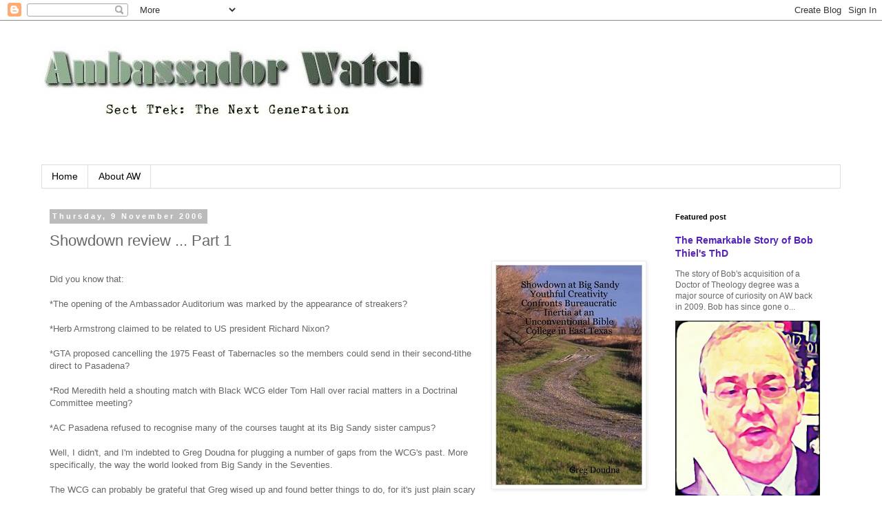

--- FILE ---
content_type: text/html; charset=UTF-8
request_url: https://ambassadorwatch.blogspot.com/2006/11/showdown-review-part-1.html?showComment=1163280720000
body_size: 22256
content:
<!DOCTYPE html>
<html class='v2' dir='ltr' lang='en-GB'>
<head>
<link href='https://www.blogger.com/static/v1/widgets/335934321-css_bundle_v2.css' rel='stylesheet' type='text/css'/>
<meta content='width=1100' name='viewport'/>
<meta content='text/html; charset=UTF-8' http-equiv='Content-Type'/>
<meta content='blogger' name='generator'/>
<link href='https://ambassadorwatch.blogspot.com/favicon.ico' rel='icon' type='image/x-icon'/>
<link href='http://ambassadorwatch.blogspot.com/2006/11/showdown-review-part-1.html' rel='canonical'/>
<link rel="alternate" type="application/atom+xml" title="Ambassador Watch - Atom" href="https://ambassadorwatch.blogspot.com/feeds/posts/default" />
<link rel="alternate" type="application/rss+xml" title="Ambassador Watch - RSS" href="https://ambassadorwatch.blogspot.com/feeds/posts/default?alt=rss" />
<link rel="service.post" type="application/atom+xml" title="Ambassador Watch - Atom" href="https://www.blogger.com/feeds/28426681/posts/default" />

<link rel="alternate" type="application/atom+xml" title="Ambassador Watch - Atom" href="https://ambassadorwatch.blogspot.com/feeds/4591627469139303121/comments/default" />
<!--Can't find substitution for tag [blog.ieCssRetrofitLinks]-->
<link href='http://photos1.blogger.com/blogger2/441/3470/320/doudna.0.jpg' rel='image_src'/>
<meta content='http://ambassadorwatch.blogspot.com/2006/11/showdown-review-part-1.html' property='og:url'/>
<meta content='Showdown review ... Part 1' property='og:title'/>
<meta content=' Did you know that:   *The opening of the Ambassador Auditorium was marked by the appearance of streakers?   *Herb Armstrong claimed to be r...' property='og:description'/>
<meta content='https://lh3.googleusercontent.com/blogger_img_proxy/AEn0k_sEiCRUkdTNf5v1NJQWTNwSXSwH3nVZeohyiIKvMIjn36FIz9UAt1XhqFyiaVWg3M4RDhy5AUBBAsTZap2qZeAypXpPdpJzb4BICaoBqY5KK-I0iJ5KhdAc9yODflbJzuU=w1200-h630-p-k-no-nu' property='og:image'/>
<title>Ambassador Watch: Showdown review ... Part 1</title>
<style id='page-skin-1' type='text/css'><!--
/*
-----------------------------------------------
Blogger Template Style
Name:     Simple
Designer: Blogger
URL:      www.blogger.com
----------------------------------------------- */
/* Content
----------------------------------------------- */
body {
font: normal normal 12px Verdana, Geneva, sans-serif;
color: #666666;
background: #ffffff none repeat scroll top left;
padding: 0 0 0 0;
}
html body .region-inner {
min-width: 0;
max-width: 100%;
width: auto;
}
h2 {
font-size: 22px;
}
a:link {
text-decoration:none;
color: #5421bb;
}
a:visited {
text-decoration:none;
color: #2288bb;
}
a:hover {
text-decoration:underline;
color: #bb5421;
}
.body-fauxcolumn-outer .fauxcolumn-inner {
background: transparent none repeat scroll top left;
_background-image: none;
}
.body-fauxcolumn-outer .cap-top {
position: absolute;
z-index: 1;
height: 400px;
width: 100%;
}
.body-fauxcolumn-outer .cap-top .cap-left {
width: 100%;
background: transparent none repeat-x scroll top left;
_background-image: none;
}
.content-outer {
-moz-box-shadow: 0 0 0 rgba(0, 0, 0, .15);
-webkit-box-shadow: 0 0 0 rgba(0, 0, 0, .15);
-goog-ms-box-shadow: 0 0 0 #333333;
box-shadow: 0 0 0 rgba(0, 0, 0, .15);
margin-bottom: 1px;
}
.content-inner {
padding: 10px 40px;
}
.content-inner {
background-color: #ffffff;
}
/* Header
----------------------------------------------- */
.header-outer {
background: transparent none repeat-x scroll 0 -400px;
_background-image: none;
}
.Header h1 {
font: normal normal 40px 'Trebuchet MS',Trebuchet,Verdana,sans-serif;
color: #000000;
text-shadow: 0 0 0 rgba(0, 0, 0, .2);
}
.Header h1 a {
color: #000000;
}
.Header .description {
font-size: 18px;
color: #000000;
}
.header-inner .Header .titlewrapper {
padding: 22px 0;
}
.header-inner .Header .descriptionwrapper {
padding: 0 0;
}
/* Tabs
----------------------------------------------- */
.tabs-inner .section:first-child {
border-top: 0 solid #dddddd;
}
.tabs-inner .section:first-child ul {
margin-top: -1px;
border-top: 1px solid #dddddd;
border-left: 1px solid #dddddd;
border-right: 1px solid #dddddd;
}
.tabs-inner .widget ul {
background: transparent none repeat-x scroll 0 -800px;
_background-image: none;
border-bottom: 1px solid #dddddd;
margin-top: 0;
margin-left: -30px;
margin-right: -30px;
}
.tabs-inner .widget li a {
display: inline-block;
padding: .6em 1em;
font: normal normal 14px 'Trebuchet MS', Trebuchet, Verdana, sans-serif;
color: #000000;
border-left: 1px solid #ffffff;
border-right: 1px solid #dddddd;
}
.tabs-inner .widget li:first-child a {
border-left: none;
}
.tabs-inner .widget li.selected a, .tabs-inner .widget li a:hover {
color: #000000;
background-color: #eeeeee;
text-decoration: none;
}
/* Columns
----------------------------------------------- */
.main-outer {
border-top: 0 solid transparent;
}
.fauxcolumn-left-outer .fauxcolumn-inner {
border-right: 1px solid transparent;
}
.fauxcolumn-right-outer .fauxcolumn-inner {
border-left: 1px solid transparent;
}
/* Headings
----------------------------------------------- */
div.widget > h2,
div.widget h2.title {
margin: 0 0 1em 0;
font: normal bold 11px 'Trebuchet MS',Trebuchet,Verdana,sans-serif;
color: #000000;
}
/* Widgets
----------------------------------------------- */
.widget .zippy {
color: #999999;
text-shadow: 2px 2px 1px rgba(0, 0, 0, .1);
}
.widget .popular-posts ul {
list-style: none;
}
/* Posts
----------------------------------------------- */
h2.date-header {
font: normal bold 11px Arial, Tahoma, Helvetica, FreeSans, sans-serif;
}
.date-header span {
background-color: #bbbbbb;
color: #ffffff;
padding: 0.4em;
letter-spacing: 3px;
margin: inherit;
}
.main-inner {
padding-top: 35px;
padding-bottom: 65px;
}
.main-inner .column-center-inner {
padding: 0 0;
}
.main-inner .column-center-inner .section {
margin: 0 1em;
}
.post {
margin: 0 0 45px 0;
}
h3.post-title, .comments h4 {
font: normal normal 22px 'Trebuchet MS',Trebuchet,Verdana,sans-serif;
margin: .75em 0 0;
}
.post-body {
font-size: 110%;
line-height: 1.4;
position: relative;
}
.post-body img, .post-body .tr-caption-container, .Profile img, .Image img,
.BlogList .item-thumbnail img {
padding: 2px;
background: #ffffff;
border: 1px solid #eeeeee;
-moz-box-shadow: 1px 1px 5px rgba(0, 0, 0, .1);
-webkit-box-shadow: 1px 1px 5px rgba(0, 0, 0, .1);
box-shadow: 1px 1px 5px rgba(0, 0, 0, .1);
}
.post-body img, .post-body .tr-caption-container {
padding: 5px;
}
.post-body .tr-caption-container {
color: #666666;
}
.post-body .tr-caption-container img {
padding: 0;
background: transparent;
border: none;
-moz-box-shadow: 0 0 0 rgba(0, 0, 0, .1);
-webkit-box-shadow: 0 0 0 rgba(0, 0, 0, .1);
box-shadow: 0 0 0 rgba(0, 0, 0, .1);
}
.post-header {
margin: 0 0 1.5em;
line-height: 1.6;
font-size: 90%;
}
.post-footer {
margin: 20px -2px 0;
padding: 5px 10px;
color: #666666;
background-color: #eeeeee;
border-bottom: 1px solid #eeeeee;
line-height: 1.6;
font-size: 90%;
}
#comments .comment-author {
padding-top: 1.5em;
border-top: 1px solid transparent;
background-position: 0 1.5em;
}
#comments .comment-author:first-child {
padding-top: 0;
border-top: none;
}
.avatar-image-container {
margin: .2em 0 0;
}
#comments .avatar-image-container img {
border: 1px solid #eeeeee;
}
/* Comments
----------------------------------------------- */
.comments .comments-content .icon.blog-author {
background-repeat: no-repeat;
background-image: url([data-uri]);
}
.comments .comments-content .loadmore a {
border-top: 1px solid #999999;
border-bottom: 1px solid #999999;
}
.comments .comment-thread.inline-thread {
background-color: #eeeeee;
}
.comments .continue {
border-top: 2px solid #999999;
}
/* Accents
---------------------------------------------- */
.section-columns td.columns-cell {
border-left: 1px solid transparent;
}
.blog-pager {
background: transparent url(//www.blogblog.com/1kt/simple/paging_dot.png) repeat-x scroll top center;
}
.blog-pager-older-link, .home-link,
.blog-pager-newer-link {
background-color: #ffffff;
padding: 5px;
}
.footer-outer {
border-top: 1px dashed #bbbbbb;
}
/* Mobile
----------------------------------------------- */
body.mobile  {
background-size: auto;
}
.mobile .body-fauxcolumn-outer {
background: transparent none repeat scroll top left;
}
.mobile .body-fauxcolumn-outer .cap-top {
background-size: 100% auto;
}
.mobile .content-outer {
-webkit-box-shadow: 0 0 3px rgba(0, 0, 0, .15);
box-shadow: 0 0 3px rgba(0, 0, 0, .15);
}
.mobile .tabs-inner .widget ul {
margin-left: 0;
margin-right: 0;
}
.mobile .post {
margin: 0;
}
.mobile .main-inner .column-center-inner .section {
margin: 0;
}
.mobile .date-header span {
padding: 0.1em 10px;
margin: 0 -10px;
}
.mobile h3.post-title {
margin: 0;
}
.mobile .blog-pager {
background: transparent none no-repeat scroll top center;
}
.mobile .footer-outer {
border-top: none;
}
.mobile .main-inner, .mobile .footer-inner {
background-color: #ffffff;
}
.mobile-index-contents {
color: #666666;
}
.mobile-link-button {
background-color: #5421bb;
}
.mobile-link-button a:link, .mobile-link-button a:visited {
color: #ffffff;
}
.mobile .tabs-inner .section:first-child {
border-top: none;
}
.mobile .tabs-inner .PageList .widget-content {
background-color: #eeeeee;
color: #000000;
border-top: 1px solid #dddddd;
border-bottom: 1px solid #dddddd;
}
.mobile .tabs-inner .PageList .widget-content .pagelist-arrow {
border-left: 1px solid #dddddd;
}

--></style>
<style id='template-skin-1' type='text/css'><!--
body {
min-width: 1240px;
}
.content-outer, .content-fauxcolumn-outer, .region-inner {
min-width: 1240px;
max-width: 1240px;
_width: 1240px;
}
.main-inner .columns {
padding-left: 0;
padding-right: 270px;
}
.main-inner .fauxcolumn-center-outer {
left: 0;
right: 270px;
/* IE6 does not respect left and right together */
_width: expression(this.parentNode.offsetWidth -
parseInt("0") -
parseInt("270px") + 'px');
}
.main-inner .fauxcolumn-left-outer {
width: 0;
}
.main-inner .fauxcolumn-right-outer {
width: 270px;
}
.main-inner .column-left-outer {
width: 0;
right: 100%;
margin-left: -0;
}
.main-inner .column-right-outer {
width: 270px;
margin-right: -270px;
}
#layout {
min-width: 0;
}
#layout .content-outer {
min-width: 0;
width: 800px;
}
#layout .region-inner {
min-width: 0;
width: auto;
}
body#layout div.add_widget {
padding: 8px;
}
body#layout div.add_widget a {
margin-left: 32px;
}
--></style>
<link href='https://www.blogger.com/dyn-css/authorization.css?targetBlogID=28426681&amp;zx=d08601e4-d766-467a-87ed-c851ea37e09b' media='none' onload='if(media!=&#39;all&#39;)media=&#39;all&#39;' rel='stylesheet'/><noscript><link href='https://www.blogger.com/dyn-css/authorization.css?targetBlogID=28426681&amp;zx=d08601e4-d766-467a-87ed-c851ea37e09b' rel='stylesheet'/></noscript>
<meta name='google-adsense-platform-account' content='ca-host-pub-1556223355139109'/>
<meta name='google-adsense-platform-domain' content='blogspot.com'/>

</head>
<body class='loading variant-simplysimple'>
<div class='navbar section' id='navbar' name='Navbar'><div class='widget Navbar' data-version='1' id='Navbar1'><script type="text/javascript">
    function setAttributeOnload(object, attribute, val) {
      if(window.addEventListener) {
        window.addEventListener('load',
          function(){ object[attribute] = val; }, false);
      } else {
        window.attachEvent('onload', function(){ object[attribute] = val; });
      }
    }
  </script>
<div id="navbar-iframe-container"></div>
<script type="text/javascript" src="https://apis.google.com/js/platform.js"></script>
<script type="text/javascript">
      gapi.load("gapi.iframes:gapi.iframes.style.bubble", function() {
        if (gapi.iframes && gapi.iframes.getContext) {
          gapi.iframes.getContext().openChild({
              url: 'https://www.blogger.com/navbar/28426681?po\x3d4591627469139303121\x26origin\x3dhttps://ambassadorwatch.blogspot.com',
              where: document.getElementById("navbar-iframe-container"),
              id: "navbar-iframe"
          });
        }
      });
    </script><script type="text/javascript">
(function() {
var script = document.createElement('script');
script.type = 'text/javascript';
script.src = '//pagead2.googlesyndication.com/pagead/js/google_top_exp.js';
var head = document.getElementsByTagName('head')[0];
if (head) {
head.appendChild(script);
}})();
</script>
</div></div>
<div class='body-fauxcolumns'>
<div class='fauxcolumn-outer body-fauxcolumn-outer'>
<div class='cap-top'>
<div class='cap-left'></div>
<div class='cap-right'></div>
</div>
<div class='fauxborder-left'>
<div class='fauxborder-right'></div>
<div class='fauxcolumn-inner'>
</div>
</div>
<div class='cap-bottom'>
<div class='cap-left'></div>
<div class='cap-right'></div>
</div>
</div>
</div>
<div class='content'>
<div class='content-fauxcolumns'>
<div class='fauxcolumn-outer content-fauxcolumn-outer'>
<div class='cap-top'>
<div class='cap-left'></div>
<div class='cap-right'></div>
</div>
<div class='fauxborder-left'>
<div class='fauxborder-right'></div>
<div class='fauxcolumn-inner'>
</div>
</div>
<div class='cap-bottom'>
<div class='cap-left'></div>
<div class='cap-right'></div>
</div>
</div>
</div>
<div class='content-outer'>
<div class='content-cap-top cap-top'>
<div class='cap-left'></div>
<div class='cap-right'></div>
</div>
<div class='fauxborder-left content-fauxborder-left'>
<div class='fauxborder-right content-fauxborder-right'></div>
<div class='content-inner'>
<header>
<div class='header-outer'>
<div class='header-cap-top cap-top'>
<div class='cap-left'></div>
<div class='cap-right'></div>
</div>
<div class='fauxborder-left header-fauxborder-left'>
<div class='fauxborder-right header-fauxborder-right'></div>
<div class='region-inner header-inner'>
<div class='header section' id='header' name='Header'><div class='widget Header' data-version='1' id='Header1'>
<div id='header-inner'>
<a href='https://ambassadorwatch.blogspot.com/' style='display: block'>
<img alt='Ambassador Watch' height='175px; ' id='Header1_headerimg' src='https://blogger.googleusercontent.com/img/b/R29vZ2xl/AVvXsEhA26UxkA5q8eVDKeNQnCqOqFuoLQ3ix2QSzcjLeAp6CSfY4BSRjqjNcbSvPiRV6PvMiKqbTxLll5Q8VvR6omzI16gXj-SIFIMhiBcLpJnjPmoqR-AkvRjAqNo8FsDG2_KrrgQS/s1600-r/AWlogo1d.jpg' style='display: block' width='565px; '/>
</a>
<div class='descriptionwrapper'>
<p class='description'><span>
</span></p>
</div>
</div>
</div></div>
</div>
</div>
<div class='header-cap-bottom cap-bottom'>
<div class='cap-left'></div>
<div class='cap-right'></div>
</div>
</div>
</header>
<div class='tabs-outer'>
<div class='tabs-cap-top cap-top'>
<div class='cap-left'></div>
<div class='cap-right'></div>
</div>
<div class='fauxborder-left tabs-fauxborder-left'>
<div class='fauxborder-right tabs-fauxborder-right'></div>
<div class='region-inner tabs-inner'>
<div class='tabs section' id='crosscol' name='Cross-column'><div class='widget PageList' data-version='1' id='PageList1'>
<h2>Pages</h2>
<div class='widget-content'>
<ul>
<li>
<a href='https://ambassadorwatch.blogspot.com/'>Home</a>
</li>
<li>
<a href='https://ambassadorwatch.blogspot.com/p/about-aw.html'>About AW</a>
</li>
</ul>
<div class='clear'></div>
</div>
</div></div>
<div class='tabs no-items section' id='crosscol-overflow' name='Cross-Column 2'></div>
</div>
</div>
<div class='tabs-cap-bottom cap-bottom'>
<div class='cap-left'></div>
<div class='cap-right'></div>
</div>
</div>
<div class='main-outer'>
<div class='main-cap-top cap-top'>
<div class='cap-left'></div>
<div class='cap-right'></div>
</div>
<div class='fauxborder-left main-fauxborder-left'>
<div class='fauxborder-right main-fauxborder-right'></div>
<div class='region-inner main-inner'>
<div class='columns fauxcolumns'>
<div class='fauxcolumn-outer fauxcolumn-center-outer'>
<div class='cap-top'>
<div class='cap-left'></div>
<div class='cap-right'></div>
</div>
<div class='fauxborder-left'>
<div class='fauxborder-right'></div>
<div class='fauxcolumn-inner'>
</div>
</div>
<div class='cap-bottom'>
<div class='cap-left'></div>
<div class='cap-right'></div>
</div>
</div>
<div class='fauxcolumn-outer fauxcolumn-left-outer'>
<div class='cap-top'>
<div class='cap-left'></div>
<div class='cap-right'></div>
</div>
<div class='fauxborder-left'>
<div class='fauxborder-right'></div>
<div class='fauxcolumn-inner'>
</div>
</div>
<div class='cap-bottom'>
<div class='cap-left'></div>
<div class='cap-right'></div>
</div>
</div>
<div class='fauxcolumn-outer fauxcolumn-right-outer'>
<div class='cap-top'>
<div class='cap-left'></div>
<div class='cap-right'></div>
</div>
<div class='fauxborder-left'>
<div class='fauxborder-right'></div>
<div class='fauxcolumn-inner'>
</div>
</div>
<div class='cap-bottom'>
<div class='cap-left'></div>
<div class='cap-right'></div>
</div>
</div>
<!-- corrects IE6 width calculation -->
<div class='columns-inner'>
<div class='column-center-outer'>
<div class='column-center-inner'>
<div class='main section' id='main' name='Main'><div class='widget Blog' data-version='1' id='Blog1'>
<div class='blog-posts hfeed'>

          <div class="date-outer">
        
<h2 class='date-header'><span>Thursday, 9 November 2006</span></h2>

          <div class="date-posts">
        
<div class='post-outer'>
<div class='post hentry uncustomized-post-template' itemprop='blogPost' itemscope='itemscope' itemtype='http://schema.org/BlogPosting'>
<meta content='http://photos1.blogger.com/blogger2/441/3470/320/doudna.0.jpg' itemprop='image_url'/>
<meta content='28426681' itemprop='blogId'/>
<meta content='4591627469139303121' itemprop='postId'/>
<a name='4591627469139303121'></a>
<h3 class='post-title entry-title' itemprop='name'>
Showdown review ... Part 1
</h3>
<div class='post-header'>
<div class='post-header-line-1'></div>
</div>
<div class='post-body entry-content' id='post-body-4591627469139303121' itemprop='description articleBody'>
<a href="//photos1.blogger.com/blogger2/441/3470/1600/doudna.0.jpg"><img alt="" border="0" src="//photos1.blogger.com/blogger2/441/3470/320/doudna.0.jpg" style="cursor: pointer; float: right; margin: 0pt 0pt 10px 10px;"></a><br />
Did you know that:<br />
<br />
*The opening of the Ambassador Auditorium was marked by the appearance of streakers?<br />
<br />
*Herb Armstrong claimed to be related to US president Richard Nixon?<br />
<br />
*GTA proposed cancelling the 1975 Feast of Tabernacles so the members could send in their second-tithe direct to Pasadena?<br />
<br />
*Rod Meredith held a shouting match with Black WCG elder Tom Hall over racial matters in a Doctrinal Committee meeting?<br />
<br />
*AC Pasadena refused to recognise many of the courses taught at its Big Sandy sister campus?<br />
<br />
Well, I didn't, and I'm indebted to Greg Doudna for plugging a number of gaps from the WCG's past. More specifically, the way the world looked from Big Sandy in the Seventies.<br />
<br />
The WCG can probably be grateful that Greg wised up and found better things to do, for it's just plain scary to imagine what he would have got up to if he'd stayed and risen through the ranks. Just reading through his doctrinal papers from that time &#8211; positions he has long since moved beyond &#8211; indicate that this guy would have raised more than a little hell along the way.<br />
<br />
The book in question is <span style="font-style: italic;">Showdown at Big Sandy</span>, and the subtitle says it all: &#8220;Youthful Creativity Confronts Bureaucratic Inertia...&#8221; Doudna provides insight on a number of characters from the times: Dean of Students Ronald Kelly, for example, who is described as <span style="font-style: italic;">a hard working &#8220;company man&#8221;... one of many &#8220;yellow pencils&#8221; cut from the same mold... [who] did not try to disguise his lack of interest in things intellectua</span>l.<br />
<br />
There are also anecdotes involving Herman Hoeh, Kenneth Herrmann, GTA, Charles Dorothy and other characters. The chapters on tithing and creationism are excellent, the treatment of healing and medicine is downright sobering, and the discussion of the old God Family doctrine is simply fascinating. (Let's all not tell Bob Thiel about that chapter, as he'd probably misunderstand it and gloat insufferably.)<br />
<br />
But my favorite section of <span style="font-style: italic;">Showdown</span> deals with the British Israel teachings. This is the best discussion of the subject I've seen yet, and it begins with Greg, in his youthful enthusiasm, floating a brand new theory which was later to be adopted by Willie Dankenbring, Norm Edwards, Ken Westby, Old Uncle Tom Cobbly and all. Only trouble being that Greg had already abandoned the idea and was amazed to find it being trotted out again long after leaving WCG behind. More details in part two of the review.<br />
<br />
Greg can be restrained at times. He makes only passing reference to Armstrong's alcohol problems and steers clear of the incest allegations altogether. At other times his critique can be biting (you can almost see the tooth marks.) I read the 500 plus pages of  Showdown over three days, and was left wanting more! There are some slower moments as, for example, he explains how he once tried to make all those numbers in Daniel add up to apocalyptic significance, but I guess this just goes to show that there's hope for even the most dogged date-setter.<br />
<br />
If you're interested in the story of the church, or you still secretly wonder whether the church had some things right when it taught that the English-speaking countries were descended from Ancient Israel, this is one volume you really should add to your bookshelf. More details at <a href="http://www.scrollery.com/">www.scrollery.com</a>.<br />
<br />
(Part 2 will follow in a few days time.)
<div style='clear: both;'></div>
</div>
<div class='post-footer'>
<div class='post-footer-line post-footer-line-1'>
<span class='post-author vcard'>
Posted by
<span class='fn' itemprop='author' itemscope='itemscope' itemtype='http://schema.org/Person'>
<meta content='https://www.blogger.com/profile/03060097218905523899' itemprop='url'/>
<a class='g-profile' href='https://www.blogger.com/profile/03060097218905523899' rel='author' title='author profile'>
<span itemprop='name'>Gavin</span>
</a>
</span>
</span>
<span class='post-timestamp'>
at
<meta content='http://ambassadorwatch.blogspot.com/2006/11/showdown-review-part-1.html' itemprop='url'/>
<a class='timestamp-link' href='https://ambassadorwatch.blogspot.com/2006/11/showdown-review-part-1.html' rel='bookmark' title='permanent link'><abbr class='published' itemprop='datePublished' title='2006-11-09T22:45:00+13:00'>22:45</abbr></a>
</span>
<span class='post-comment-link'>
</span>
<span class='post-icons'>
<span class='item-action'>
<a href='https://www.blogger.com/email-post/28426681/4591627469139303121' title='Email Post'>
<img alt='' class='icon-action' height='13' src='https://resources.blogblog.com/img/icon18_email.gif' width='18'/>
</a>
</span>
<span class='item-control blog-admin pid-1563613602'>
<a href='https://www.blogger.com/post-edit.g?blogID=28426681&postID=4591627469139303121&from=pencil' title='Edit Post'>
<img alt='' class='icon-action' height='18' src='https://resources.blogblog.com/img/icon18_edit_allbkg.gif' width='18'/>
</a>
</span>
</span>
<div class='post-share-buttons goog-inline-block'>
<a class='goog-inline-block share-button sb-email' href='https://www.blogger.com/share-post.g?blogID=28426681&postID=4591627469139303121&target=email' target='_blank' title='Email This'><span class='share-button-link-text'>Email This</span></a><a class='goog-inline-block share-button sb-blog' href='https://www.blogger.com/share-post.g?blogID=28426681&postID=4591627469139303121&target=blog' onclick='window.open(this.href, "_blank", "height=270,width=475"); return false;' target='_blank' title='BlogThis!'><span class='share-button-link-text'>BlogThis!</span></a><a class='goog-inline-block share-button sb-twitter' href='https://www.blogger.com/share-post.g?blogID=28426681&postID=4591627469139303121&target=twitter' target='_blank' title='Share to X'><span class='share-button-link-text'>Share to X</span></a><a class='goog-inline-block share-button sb-facebook' href='https://www.blogger.com/share-post.g?blogID=28426681&postID=4591627469139303121&target=facebook' onclick='window.open(this.href, "_blank", "height=430,width=640"); return false;' target='_blank' title='Share to Facebook'><span class='share-button-link-text'>Share to Facebook</span></a><a class='goog-inline-block share-button sb-pinterest' href='https://www.blogger.com/share-post.g?blogID=28426681&postID=4591627469139303121&target=pinterest' target='_blank' title='Share to Pinterest'><span class='share-button-link-text'>Share to Pinterest</span></a>
</div>
</div>
<div class='post-footer-line post-footer-line-2'>
<span class='post-labels'>
Labels:
<a href='https://ambassadorwatch.blogspot.com/search/label/Books' rel='tag'>Books</a>
</span>
</div>
<div class='post-footer-line post-footer-line-3'>
<span class='post-location'>
</span>
</div>
</div>
</div>
<div class='comments' id='comments'>
<a name='comments'></a>
<h4>4 comments:</h4>
<div id='Blog1_comments-block-wrapper'>
<dl class='avatar-comment-indent' id='comments-block'>
<dt class='comment-author ' id='c3210292880963320072'>
<a name='c3210292880963320072'></a>
<div class="avatar-image-container avatar-stock"><span dir="ltr"><img src="//resources.blogblog.com/img/blank.gif" width="35" height="35" alt="" title="Anonymous">

</span></div>
Anonymous
said...
</dt>
<dd class='comment-body' id='Blog1_cmt-3210292880963320072'>
<p>
This comment encompasses both this post and the previous one.  Several<br />times I have encountered the idea that those who succumbed to Armstrongism chose to believe what they did. I do not accept that assertion.  When someone tells you a lie and you believe it and you act on it, does it that make you fully responsible for what has happened?  No it does not.  I is<br />not as if you made a carefully considered free will decision to believe a lie. Instead the scenario is that you did not have the powers of analysis sufficient to refute the lie you were presented with.  <br /><br />When I was a teenager, I believed Armstrongism because I did not have the powers of analysis to refute Armstrongism. It was an appealing belief system to me for a number of reasons.  But as a teenager, I did not understand that my powers of analysis were not mature. You know the deal.<br /><br />To make it worse, Armstrongism functions like a Trojan Horse. One you let it into your mind and begin to believe some of it, it alters your powers of analysis and you quickly reach a tipping point where you become a convert to that belief system.  <br /><br />To say that someone chose to believe Armstrongism is a sophistic argument.  It is like saying someone chose to be killed by sinking into quicksand.  Afer all, you did walk to that spot.  You did stand on that spot.  <br />You did sand long enough to begin sinking. You did believe that you would only sink to your knees. Just because you can identify some elements of free will involved in the development of this drama, it does not mean that this victim of quicksand ever intended to die this way. <br /><br />Believing in Armstrongism, or any falsehood, is a complex matter.  It has much to do with all those things, both physical conditions and psychological conditions,<br />that diminish or modify our powers of analysis.  As I scan over the material from Doudna's book, I am appalled that I could have ever been drawn in by this stuff when I was seventeen. It was my intent to do what God wanted me to do, not joint a cult.  Just like Mr. Obermeit - he just wants to do<br />what God wants him to do.  But his powers of analysis are impaired and he believes something about God that is false. <br /><br />People who are Armstrongites are beyond "choosing" to believe what they do. For them it is a matter of personal conviction. Unfortunately, that conviction is ill founded.  It is not nice to trick children.<br /><br />-- Neo
</p>
</dd>
<dd class='comment-footer'>
<span class='comment-timestamp'>
<a href='https://ambassadorwatch.blogspot.com/2006/11/showdown-review-part-1.html?showComment=1163089980000#c3210292880963320072' title='comment permalink'>
10 November 2006 at 05:33
</a>
<span class='item-control blog-admin pid-1287493850'>
<a class='comment-delete' href='https://www.blogger.com/comment/delete/28426681/3210292880963320072' title='Delete Comment'>
<img src='https://resources.blogblog.com/img/icon_delete13.gif'/>
</a>
</span>
</span>
</dd>
<dt class='comment-author ' id='c5362962623605868436'>
<a name='c5362962623605868436'></a>
<div class="avatar-image-container avatar-stock"><span dir="ltr"><img src="//resources.blogblog.com/img/blank.gif" width="35" height="35" alt="" title="Anonymous">

</span></div>
Anonymous
said...
</dt>
<dd class='comment-body' id='Blog1_cmt-5362962623605868436'>
<p>
And another thing ......<br /><br />Sorry to be so verbose but I need to emphasize that AC Big Sandy was different experiences for different people.  I remember Ron Kelly dealing with a severe morale problem that seemed to afflict many on campus.  He spoke befoe a staff meeting in the Field House, as I recall. This was roughly at the time that Doudna was a student.  Kelly did not deal with any of the underlying issues.  He essentially spoke in generic "Mom and Apple Pie" terminology.  He said that he could not imagine a "happier" place than AC Big Sandy.  For him, AC probably was a happy place.  For many others it was not.<br /><br />The feeling I had for AC Big Sandy is best conveyed by citing a certain genre of horror movie. This would be movies like The Wicker Man or Rosemary's Baby or maybe a few old Star Trek episodes or Eyes Wide Shut.  The protagonist enters into a community of some sort and everybody seems inordinately happy. But something is amiss, lurking just at the edge of awareness.  The smiling faces and smarmy politeness seem a little artificial and, perhaps, designed to be a facade for something that one cannot quite identify.  The protagonist retires to bed and hears strange sounds at night. He explores and discovers people gathered under moonlight around a bonfire worshipping something noisome and engaging all kinds of evil practices. Yet the next morning, all the smiles are in place and nobody seems to acknowledge the hidden evil at night.   <br /><br />That best captures the atmosphere of AC Big Sandy in my experience.  My experience was, of course, nothing like Greg Doudna's.  I came to fear the night.<br /><br />-- Neo<br /><br />PS.  I am also descended from countless Quakers. And I am distantly related to both Herbert and Loma.
</p>
</dd>
<dd class='comment-footer'>
<span class='comment-timestamp'>
<a href='https://ambassadorwatch.blogspot.com/2006/11/showdown-review-part-1.html?showComment=1163091240000#c5362962623605868436' title='comment permalink'>
10 November 2006 at 05:54
</a>
<span class='item-control blog-admin pid-1287493850'>
<a class='comment-delete' href='https://www.blogger.com/comment/delete/28426681/5362962623605868436' title='Delete Comment'>
<img src='https://resources.blogblog.com/img/icon_delete13.gif'/>
</a>
</span>
</span>
</dd>
<dt class='comment-author blog-author' id='c3586086378356487644'>
<a name='c3586086378356487644'></a>
<div class="avatar-image-container vcard"><span dir="ltr"><a href="https://www.blogger.com/profile/03060097218905523899" target="" rel="nofollow" onclick="" class="avatar-hovercard" id="av-3586086378356487644-03060097218905523899"><img src="https://resources.blogblog.com/img/blank.gif" width="35" height="35" class="delayLoad" style="display: none;" longdesc="//blogger.googleusercontent.com/img/b/R29vZ2xl/AVvXsEh72XqZqgpaOrxNdaj8XVTfVxLp3_HN97q7h89TVm3R4NVydyipVrQ0kVO214xZbrO4stWlhzo7qCso-atWYQI2oXxgYTNw67Zhuxlh6BqpDarg1_3jooKLNL2TdnVdKw/s45-c/CalvinHobbsCalmDown.jpg" alt="" title="Gavin">

<noscript><img src="//blogger.googleusercontent.com/img/b/R29vZ2xl/AVvXsEh72XqZqgpaOrxNdaj8XVTfVxLp3_HN97q7h89TVm3R4NVydyipVrQ0kVO214xZbrO4stWlhzo7qCso-atWYQI2oXxgYTNw67Zhuxlh6BqpDarg1_3jooKLNL2TdnVdKw/s45-c/CalvinHobbsCalmDown.jpg" width="35" height="35" class="photo" alt=""></noscript></a></span></div>
<a href='https://www.blogger.com/profile/03060097218905523899' rel='nofollow'>Gavin</a>
said...
</dt>
<dd class='comment-body' id='Blog1_cmt-3586086378356487644'>
<p>
And did I mention that neotherm gets a mention? Right there on page 16. ;-)<br /><br />Gavin
</p>
</dd>
<dd class='comment-footer'>
<span class='comment-timestamp'>
<a href='https://ambassadorwatch.blogspot.com/2006/11/showdown-review-part-1.html?showComment=1163094120000#c3586086378356487644' title='comment permalink'>
10 November 2006 at 06:42
</a>
<span class='item-control blog-admin pid-1563613602'>
<a class='comment-delete' href='https://www.blogger.com/comment/delete/28426681/3586086378356487644' title='Delete Comment'>
<img src='https://resources.blogblog.com/img/icon_delete13.gif'/>
</a>
</span>
</span>
</dd>
<dt class='comment-author ' id='c3695517136497796072'>
<a name='c3695517136497796072'></a>
<div class="avatar-image-container avatar-stock"><span dir="ltr"><a href="https://www.blogger.com/profile/11058030312904622191" target="" rel="nofollow" onclick="" class="avatar-hovercard" id="av-3695517136497796072-11058030312904622191"><img src="//www.blogger.com/img/blogger_logo_round_35.png" width="35" height="35" alt="" title="Richard">

</a></span></div>
<a href='https://www.blogger.com/profile/11058030312904622191' rel='nofollow'>Richard</a>
said...
</dt>
<dd class='comment-body' id='Blog1_cmt-3695517136497796072'>
<p>
Didn't Mr. Nixon and Mr. Armstrong both trace their ancestry to the British monarchy?  That would explain his claim.<br /><br />And we're ALL related in some way to Noah, you know.  :-->
</p>
</dd>
<dd class='comment-footer'>
<span class='comment-timestamp'>
<a href='https://ambassadorwatch.blogspot.com/2006/11/showdown-review-part-1.html?showComment=1163255760000#c3695517136497796072' title='comment permalink'>
12 November 2006 at 03:36
</a>
<span class='item-control blog-admin pid-156565197'>
<a class='comment-delete' href='https://www.blogger.com/comment/delete/28426681/3695517136497796072' title='Delete Comment'>
<img src='https://resources.blogblog.com/img/icon_delete13.gif'/>
</a>
</span>
</span>
</dd>
</dl>
</div>
<p class='comment-footer'>
<a href='https://www.blogger.com/comment/fullpage/post/28426681/4591627469139303121' onclick=''>Post a Comment</a>
</p>
</div>
</div>

        </div></div>
      
</div>
<div class='blog-pager' id='blog-pager'>
<span id='blog-pager-newer-link'>
<a class='blog-pager-newer-link' href='https://ambassadorwatch.blogspot.com/2006/11/showdown-review-british-israelism.html' id='Blog1_blog-pager-newer-link' title='Newer Post'>Newer Post</a>
</span>
<span id='blog-pager-older-link'>
<a class='blog-pager-older-link' href='https://ambassadorwatch.blogspot.com/2006/11/turning-lights-up-on-six-pack.html' id='Blog1_blog-pager-older-link' title='Older Post'>Older Post</a>
</span>
<a class='home-link' href='https://ambassadorwatch.blogspot.com/'>Home</a>
</div>
<div class='clear'></div>
<div class='post-feeds'>
<div class='feed-links'>
Subscribe to:
<a class='feed-link' href='https://ambassadorwatch.blogspot.com/feeds/4591627469139303121/comments/default' target='_blank' type='application/atom+xml'>Post Comments (Atom)</a>
</div>
</div>
</div></div>
</div>
</div>
<div class='column-left-outer'>
<div class='column-left-inner'>
<aside>
</aside>
</div>
</div>
<div class='column-right-outer'>
<div class='column-right-inner'>
<aside>
<div class='sidebar section' id='sidebar-right-1'><div class='widget FeaturedPost' data-version='1' id='FeaturedPost1'>
<h2 class='title'>Featured post</h2>
<div class='post-summary'>
<h3><a href='https://ambassadorwatch.blogspot.com/2016/04/the-remarkable-story-of-bob-thiels-thd.html'>The Remarkable Story of Bob Thiel&#39;s ThD</a></h3>
<p>
  The story of Bob&#39;s acquisition of a Doctor of Theology degree was a major source of curiosity on AW back in 2009. Bob has since gone o...
</p>
<img class='image' src='https://blogger.googleusercontent.com/img/b/R29vZ2xl/AVvXsEjJSFpcKQUsd_SVfhzeBCp8eIeGEGjP94v_EvDDz5IAITp2ohatN7GCqoVCIDs0UXhmgBx1uDHBYt9LjwbsCRS1XmG5T41hDILD0XU9ofc-edDA6AeVXHIktYHvKc3dJb7s0vMG/s320/bobthiel2.jpg'/>
</div>
<style type='text/css'>
    .image {
      width: 100%;
    }
  </style>
<div class='clear'></div>
</div><div class='widget Image' data-version='1' id='Image2'>
<h2>AW's sister blog</h2>
<div class='widget-content'>
<a href='http://otagosh.blogspot.com'>
<img alt='AW&#39;s sister blog' height='32' id='Image2_img' src='https://blogger.googleusercontent.com/img/b/R29vZ2xl/AVvXsEjlgyOMbgrh3azGG2AirRGbIjXMpDIiD0OaKL9502kZHhB5oYkAzzs9tPUG69zCldTZoKKKtruWKpxdyaTdsLv9vg9y2scp8USdQkR35EpDw94ku1pgu0oL7Kh1FIZDUuDgZM7w/s187/otagosh.jpg' width='150'/>
</a>
<br/>
</div>
<div class='clear'></div>
</div><div class='widget BlogList' data-version='1' id='BlogList2'>
<h2 class='title'>Mainly COG-related Blogs</h2>
<div class='widget-content'>
<div class='blog-list-container' id='BlogList2_container'>
<ul id='BlogList2_blogs'>
<li style='display: block;'>
<div class='blog-icon'>
<img data-lateloadsrc='https://lh3.googleusercontent.com/blogger_img_proxy/AEn0k_sOPq7i_V2Lje-JedDaR23NeuU4PYUcLe7SGlInktPPEI7c4nqHOLZk27ItuirL0y3wbDG17bvk9LGFvDgaLFmfp9uboeNGTJPt0pBpYql5XvUPENUfuvU=s16-w16-h16' height='16' width='16'/>
</div>
<div class='blog-content'>
<div class='blog-title'>
<a href='https://armstrongismlibrary.blogspot.com/' target='_blank'>
Gary Leonard</a>
</div>
<div class='item-content'>
<span class='item-title'>
<a href='https://armstrongismlibrary.blogspot.com/2026/01/rcgdave-pack-newsflash-kingdom-comes-on.html' target='_blank'>
RCG/Dave Pack Newsflash: The Kingdom Comes on March 18, 2026! Oops. Let's 
Change That to February 2. Uh Oh. I Really Meant February 1.
</a>
</span>
<div class='item-time'>
1 day ago
</div>
</div>
</div>
<div style='clear: both;'></div>
</li>
<li style='display: block;'>
<div class='blog-icon'>
<img data-lateloadsrc='https://lh3.googleusercontent.com/blogger_img_proxy/AEn0k_tcfimxYpjom0S853crWUN1Mvg35GC-6xnWokbRwIeSt2CSUE-cc4w-_fose4g4cfH9-jmBwUblrRR0fBT4nXVbgxJQ1KStU4AKkzY0i13_AhI=s16-w16-h16' height='16' width='16'/>
</div>
<div class='blog-content'>
<div class='blog-title'>
<a href='https://melvinrhodes.wordpress.com' target='_blank'>
Melvin Rhodes (UCG)</a>
</div>
<div class='item-content'>
<span class='item-title'>
<a href='https://melvinrhodes.wordpress.com/2026/01/16/corruption-rife-in-muslim-brotherhood/' target='_blank'>
CORRUPTION RIFE IN MUSLIM BROTHERHOOD
</a>
</span>
<div class='item-time'>
4 days ago
</div>
</div>
</div>
<div style='clear: both;'></div>
</li>
<li style='display: block;'>
<div class='blog-icon'>
<img data-lateloadsrc='https://lh3.googleusercontent.com/blogger_img_proxy/AEn0k_ubuvzBxSkLFYpwIrlvF-ZoTk6dc5Ty_IfESjhCmX3dcJakK8TM-BHHFnWZmfd0A1if9odEm_3U4K5-l6pc8CyzEwH2EJRAF3eB2E-fCljve_tILsxgkoQ=s16-w16-h16' height='16' width='16'/>
</div>
<div class='blog-content'>
<div class='blog-title'>
<a href='http://godcannotbecontained.blogspot.com/' target='_blank'>
Lonnie Hendrix (posting as Miller Jones)</a>
</div>
<div class='item-content'>
<span class='item-title'>
<a href='http://godcannotbecontained.blogspot.com/2026/01/god-does-play-role-in-your-understanding.html' target='_blank'>
God Does Play a Role in Your Understanding!
</a>
</span>
<div class='item-time'>
4 days ago
</div>
</div>
</div>
<div style='clear: both;'></div>
</li>
<li style='display: block;'>
<div class='blog-icon'>
<img data-lateloadsrc='https://lh3.googleusercontent.com/blogger_img_proxy/AEn0k_tkaiLlBzjOyYqDjLq77ZIBQIjq5hViDpvyAV2uoe8xzVz2Md_p0iuxU7C1k1ipKDS8ANkhKV41MeyVsou0JicZ98shKUL9WRQPzMfiCDs=s16-w16-h16' height='16' width='16'/>
</div>
<div class='blog-content'>
<div class='blog-title'>
<a href='http://asbereansdid.blogspot.com/' target='_blank'>
As Bereans Did</a>
</div>
<div class='item-content'>
<span class='item-title'>
<a href='http://asbereansdid.blogspot.com/2026/01/common-legalist-arguments-part-vii.html' target='_blank'>
Common Legalist Arguments - Part VII
</a>
</span>
<div class='item-time'>
1 week ago
</div>
</div>
</div>
<div style='clear: both;'></div>
</li>
<li style='display: block;'>
<div class='blog-icon'>
<img data-lateloadsrc='https://lh3.googleusercontent.com/blogger_img_proxy/AEn0k_u1mxsN5AjeCHr6itXycgmPNJioLS61V8PldxbReMmRbHNwGtt-eutoSP1UXE4UOwtZtVKoJlLyyhE94SqvzQLdC3uC1RJci-OLwiX_cInAMwNcoA=s16-w16-h16' height='16' width='16'/>
</div>
<div class='blog-content'>
<div class='blog-title'>
<a href='https://thesurprisinggodblog.gci.org/' target='_blank'>
Ted Johnston (GCI)</a>
</div>
<div class='item-content'>
<span class='item-title'>
<a href='https://thesurprisinggodblog.gci.org/2026/01/jesus-tested-and-launched-into-ministry.html' target='_blank'>
Jesus Tested and Launched Into Ministry (preaching resource for 2/22/26, 
Lent 1)
</a>
</span>
<div class='item-time'>
2 weeks ago
</div>
</div>
</div>
<div style='clear: both;'></div>
</li>
<li style='display: block;'>
<div class='blog-icon'>
<img data-lateloadsrc='https://lh3.googleusercontent.com/blogger_img_proxy/AEn0k_s7xbmBayMVuW4UiFYD4-1qfA4WVkV7k8yOK_3muZw4GKXbVlwUnE1BtUrV9onk3cR8T7_0aYCPh4OEojF2z70-Hb0qGGk=s16-w16-h16' height='16' width='16'/>
</div>
<div class='blog-content'>
<div class='blog-title'>
<a href='https://jamestabor.com' target='_blank'>
James Tabor</a>
</div>
<div class='item-content'>
<span class='item-title'>
<a href='https://jamestabor.com/a-historical-behind-the-scenes-look-beyond-silent-night-and-christmas-mythology/' target='_blank'>
A Historical, &#8220;Behind the Scenes&#8221; Look Beyond &#8220;Silent Night&#8221; and Christmas 
Mythology
</a>
</span>
<div class='item-time'>
3 weeks ago
</div>
</div>
</div>
<div style='clear: both;'></div>
</li>
<li style='display: block;'>
<div class='blog-icon'>
<img data-lateloadsrc='https://lh3.googleusercontent.com/blogger_img_proxy/AEn0k_vhK2nEd_987cgOdpvxf5ZIiwlo53liPYGATBqj6NZAYGQj9tYF-j2l3A1bnJerVJesCL0f4bV5HwBBGTupOc3-fdlVKQTDTlSrJ6qr51rsEeyLWF2nYw=s16-w16-h16' height='16' width='16'/>
</div>
<div class='blog-content'>
<div class='blog-title'>
<a href='https://jamesbradfordpate.wordpress.com' target='_blank'>
James Pate</a>
</div>
<div class='item-content'>
<span class='item-title'>
<a href='https://jamesbradfordpate.wordpress.com/2025/11/11/the-artscroll-on-isaiah-7-9/' target='_blank'>
The Artscroll on Isaiah 7-9
</a>
</span>
<div class='item-time'>
2 months ago
</div>
</div>
</div>
<div style='clear: both;'></div>
</li>
<li style='display: block;'>
<div class='blog-icon'>
<img data-lateloadsrc='https://lh3.googleusercontent.com/blogger_img_proxy/AEn0k_vh3JrVREw5YCui-3NO24vielTh8-Wbc62uLmKhxQw09-IVGe6qQ-mM78AgIjZlrX2ySK_3t3ZkmsoIri7LcDlH1kJc0xu1s500R6ls0H9dpZii3Lx1=s16-w16-h16' height='16' width='16'/>
</div>
<div class='blog-content'>
<div class='blog-title'>
<a href='http://livingarmstrongism.blogspot.com/' target='_blank'>
Living Armstrongism</a>
</div>
<div class='item-content'>
<span class='item-title'>
<a href='http://livingarmstrongism.blogspot.com/2023/03/overview-of-january-2022-issue-of-pcgs.html' target='_blank'>
Overview of the January 2022 Issue of PCG's Trumpet
</a>
</span>
<div class='item-time'>
2 years ago
</div>
</div>
</div>
<div style='clear: both;'></div>
</li>
<li style='display: block;'>
<div class='blog-icon'>
<img data-lateloadsrc='https://lh3.googleusercontent.com/blogger_img_proxy/AEn0k_upYDPef7iTY3AxBTeC0SD6WpFLkt5DXAVTgRwXJAMsOchrKrzIl-6TuKh4DQK9qfGgPE1Ys1fOzhudeuFIQs5LjyBh3xh6=s16-w16-h16' height='16' width='16'/>
</div>
<div class='blog-content'>
<div class='blog-title'>
<a href='https://hwarmstrong.com/blog' target='_blank'>
Painful Truth</a>
</div>
<div class='item-content'>
<span class='item-title'>
<a href='https://hwarmstrong.com/blog/2020/03/12/wisconsin-killers-go-free/' target='_blank'>
Wisconsin Killers Go Free
</a>
</span>
<div class='item-time'>
5 years ago
</div>
</div>
</div>
<div style='clear: both;'></div>
</li>
<li style='display: block;'>
<div class='blog-icon'>
<img data-lateloadsrc='https://lh3.googleusercontent.com/blogger_img_proxy/AEn0k_tR4YBcvggph1UtRGGSXwQrBEbjuo7QaDgRtEfriX9YUHNhrx8Uds9Ifp-8gvsF4rwoHXZNesCR0x5UPukPJwUBXQiYQzH2_y6esreipvAy054W5rM=s16-w16-h16' height='16' width='16'/>
</div>
<div class='blog-content'>
<div class='blog-title'>
<a href='https://meetmythamerica.wordpress.com' target='_blank'>
Pam Dewey (Meet MythAmerica)</a>
</div>
<div class='item-content'>
<span class='item-title'>
<a href='https://meetmythamerica.wordpress.com/2020/02/08/strange-brew-part-11-better-dead-than-red/' target='_blank'>
Strange Brew: Part 11: Better Dead Than Red
</a>
</span>
<div class='item-time'>
5 years ago
</div>
</div>
</div>
<div style='clear: both;'></div>
</li>
<li style='display: block;'>
<div class='blog-icon'>
<img data-lateloadsrc='https://lh3.googleusercontent.com/blogger_img_proxy/AEn0k_skIpDJjTe2it5_rVJvRSRpMaDRxOh1ubmInaO9b-ilwyO9TRI__jMn1MSYTvbtN6alDqfti8HLjJyQnXhjmS2H7s15r3xTSS4HctaRyMrGecl4oLYL=s16-w16-h16' height='16' width='16'/>
</div>
<div class='blog-content'>
<div class='blog-title'>
<a href='https://isthatinthebible.wordpress.com' target='_blank'>
Paul Davidson</a>
</div>
<div class='item-content'>
<span class='item-title'>
<a href='https://isthatinthebible.wordpress.com/2019/08/17/the-structure-of-heaven-and-earth-how-ancient-cosmology-shaped-everyones-theology/' target='_blank'>
The Structure of Heaven and Earth: How Ancient Cosmology Shaped Everyone&#8217;s 
Theology
</a>
</span>
<div class='item-time'>
6 years ago
</div>
</div>
</div>
<div style='clear: both;'></div>
</li>
<li style='display: block;'>
<div class='blog-icon'>
<img data-lateloadsrc='https://lh3.googleusercontent.com/blogger_img_proxy/AEn0k_slGvaSQTvXaNXhtBMLEgqHCpBSqZplpj8EnauDfzbXetFf4OkZ_fOPq_Cdu7Orp4QPZpF45uQ05Z64qBSi2CLAPKszLwO8MeY=s16-w16-h16' height='16' width='16'/>
</div>
<div class='blog-content'>
<div class='blog-title'>
<a href='http://www.dyingforgod.com/' target='_blank'>
Dying for God's Sake</a>
</div>
<div class='item-content'>
<span class='item-title'>
<a href='http://www.dyingforgod.com/2018/01/its-time-to-lose-idahos-dubious.html' target='_blank'>
It's Time to Lose Idaho's Dubious Distinction: Legal Child Neglect for 
Religious Reasons
</a>
</span>
<div class='item-time'>
7 years ago
</div>
</div>
</div>
<div style='clear: both;'></div>
</li>
</ul>
<div class='clear'></div>
</div>
</div>
</div><div class='widget LinkList' data-version='1' id='LinkList5'>
<h2>The Journal (PDFs)</h2>
<div class='widget-content'>
<ul>
<li><a href='http://www.thejournal.org/issues/issue188/jx093016.pdf'>(188) September 30, 2016</a></li>
<li><a href='http://www.thejournal.org/issues/issue187/jx083116.pdf'>(187) August 31, 2016</a></li>
<li><a href='http://www.thejournal.org/issues/issue186/jx073116.pdf'>(186) July 31, 2016</a></li>
<li><a href='http://www.thejournal.org/issues/issue185/jx063016.pdf'>(185) June 30, 2016</a></li>
<li><a href='http://www.thejournal.org/issues/issue184/jx053116.pdf'>(184) May 31, 2016</a></li>
<li><a href='http://www.thejournal.org/issues/issue183/jx043016.pdf'>(183): April 30, 2016</a></li>
<li><a href='http://www.thejournal.org/issues/issue182/jx033116.pdf'>(182): March 31, 2016</a></li>
<li><a href='http://www.thejournal.org/issues/issue181/jx022916.pdf'>(181): February 29, 2016</a></li>
<li><a href='http://www.thejournal.org/issues/issue180/jx013116.pdf'>(180): January 31, 2016</a></li>
<li><a href='http://www.thejournal.org/issues/issue179/jx123115.pdf'>(179): December 31, 2015</a></li>
<li><a href='http://www.thejournal.org/issues/issue178/jx113015.pdf'>(178): November 30, 2015</a></li>
<li><a href='http://www.thejournal.org/issues/issue177/jx103115.pdf'>(177): Sept/Oct, 2015</a></li>
<li><a href='http://www.thejournal.org/issues/issue176/jx083115.pdf'>(176): August 31, 2015</a></li>
<li><a href='http://www.thejournal.org/issues/issue175/jx073115.pdf'>(175): July 31, 2015</a></li>
<li><a href='http://www.thejournal.org/issues/issue174/jx063015.pdf'>(174): June 30, 2015</a></li>
<li><a href='http://www.thejournal.org/issues/issue173/jx053115.pdf'>(173): May 31, 2015</a></li>
<li><a href='http://www.thejournal.org/issues/issue172/jx043015.pdf'>(172): April 30, 2015</a></li>
<li><a href='http://www.thejournal.org/issues/issue171/jx033115.pdf'>(171): March 31, 2015</a></li>
<li><a href='http://www.thejournal.org/issues/issue170/jx022815.pdf'>(170): February 28, 2015</a></li>
<li><a href='http://www.thejournal.org/issues/issue169/jx013115.pdf'>(169): January 31, 2015</a></li>
<li><a href='http://www.thejournal.org/issues/issue168/jx123114.pdf'>(168): December 31, 2014</a></li>
<li><a href='http://www.thejournal.org/issues/issue167/jx113014.pdf'>(167): November 30, 2014</a></li>
<li><a href='http://www.thejournal.org/issues/issue166/jx103114.pdf'>(166): Sept/Oct, 2014</a></li>
<li><a href='http://www.thejournal.org/issues/issue165/jx083114.pdf'>(165): August 31, 2014</a></li>
<li><a href='http://www.thejournal.org/issues/issue164/jx073114.pdf'>(164): July 31, 2014</a></li>
<li><a href='http://www.thejournal.org/issues/issue163/jx063014.pdf'>(163): June 30, 2014</a></li>
<li><a href='http://www.thejournal.org/issues/issue162/jx053114.pdf'>(162): May 31, 2014</a></li>
<li><a href='http://www.thejournal.org/issues/issue161/jx043014.pdf'>(161): April 30, 2014</a></li>
<li><a href='http://www.thejournal.org/issues/issue160/jx033114.pdf'>(160): March 31, 2014</a></li>
<li><a href='http://www.thejournal.org/issues/issue159/jx022814.pdf'>(159): February 28, 2014</a></li>
<li><a href='http://www.thejournal.org/issues/issue158/jx013114.pdf'>(158): January 31, 2014</a></li>
<li><a href='http://www.thejournal.org/issues/issue157/jx123113.pdf'>(157): December 31, 2013</a></li>
<li><a href='http://www.thejournal.org/issues/issue156/jx113013.pdf'>(156): November 30, 2013</a></li>
<li><a href='http://www.thejournal.org/issues/issue155/jx103113.pdf'>(155): Sep/Oct, 2013</a></li>
<li><a href='http://www.thejournal.org/issues/issue154/jx083113.pdf'>(154): August 31, 2013</a></li>
<li><a href='http://www.thejournal.org/issues/issue153/jx072213.pdf'>(153): July 22, 2013</a></li>
<li><a href='http://www.thejournal.org/issues/issue152/jx030313.pdf'>(152): March 13, 2013</a></li>
<li><a href='http://www.thejournal.org/issues/issue151/jx103112.pdf'>(151): Sep/Oct, 2012</a></li>
<li><a href='http://www.thejournal.org/issues/issue150/jx072712.pdf'>(150): July 27, 2012</a></li>
<li><a href='http://www.thejournal.org/issues/issue149/jx053112.pdf'>(149): May 31, 2012</a></li>
<li><a href='http://www.thejournal.org/issues/issue148/jx022912.pdf'>(148): February 29, 2012</a></li>
<li><a href='http://www.thejournal.org/issues/issue147/jx013112.pdf'>(147): January 31, 2012</a></li>
<li><a href='http://www.thejournal.org/issues/issue136/jx092909.pdf'>(136) September 29, 2009</a></li>
</ul>
<div class='clear'></div>
</div>
</div><div class='widget LinkList' data-version='1' id='LinkList6'>
<h2>WCG News archives</h2>
<div class='widget-content'>
<ul>
<li><a href='http://articles.latimes.com/keyword/worldwide-church-of-god'>Los Angeles Times</a></li>
</ul>
<div class='clear'></div>
</div>
</div><div class='widget Text' data-version='1' id='Text1'>
<div class='widget-content'>
<span =""  style="color:#666666;"><b>Ambassador Watch</b> does not necessarily endorse any of the links or blog feeds included on this sidebar. Some are helpful and informative, others push the boundaries of weirdness. They're all included here because they reflect the different ways people think in the COG and ex-COG pocket-universe; the good, the bad and sometimes the ugly.</span><div><span =""  style="color:#666666;"><br /></span></div><div><span =""  style="color:#666666;">Reports of dead links or suggestions for new links are welcome. Email otagosh@gmail.com</span></div><div><br /></div>
</div>
<div class='clear'></div>
</div><div class='widget LinkList' data-version='1' id='LinkList3'>
<h2>Larger COG players</h2>
<div class='widget-content'>
<ul>
<li><a href='https://cog7.org/'>COG 7th Day (parent body to WCG)</a></li>
<li><a href='http://cogwa.org/'>COGWA</a></li>
<li><a href='http://www.gci.org'>GCI (previously WCG)</a></li>
<li><a href='http://www.lcg.org/'>LCG (Roderick Meredith)</a></li>
<li><a href='https://www.pcog.org/'>PCG (Gerry Flurry)</a></li>
<li><a href='http://www.ucg.org/'>UCG</a></li>
</ul>
<div class='clear'></div>
</div>
</div><div class='widget LinkList' data-version='1' id='LinkList2'>
<h2>Smaller COG players</h2>
<div class='widget-content'>
<ul>
<li><a href='http://www.godward.org/'>ACD/Godward (Ken Westby)</a></li>
<li><a href='http://www.askelm.com/'>ASK (David Sielaff)</a></li>
<li><a href='http://www.acg7.org/'>Abiding COG</a></li>
<li><a href='http://www.british-israel.ca/'>BICOG (Peter Salemi)</a></li>
<li><a href='http://www.cbcg.org/'>CBCG (Fred Coulter)</a></li>
<li><a href='http://www.ccog.org/'>CCG (Bob Thiel)</a></li>
<li><a href='http://www.eternalgod.org/'>CEG (San Diego, Cal.)</a></li>
<li><a href='http://www.cgg.org/'>CGG (Charlotte, NC)</a></li>
<li><a href='http://www.cgi.org/'>CGI (Tyler, Texas)</a></li>
<li><a href='http://www.cgom.org/'>CGOM</a></li>
<li><a href='http://www.churchofgodbigsandy.com/'>COG Big Sandy (Dave Havir)</a></li>
<li><a href='http://www.cgfnw.org/'>COG Fellowship (Spokane)</a></li>
<li><a href='http://thecogmi.org/'>COG Ministries Int. (Tom Kerry)</a></li>
<li><a href='http://www.cog-eim.org/'>COG Modesto (Steven LeBlanc)</a></li>
<li><a href='http://www.cognwm.org/'>COG New World Ministries</a></li>
<li><a href='http://cogwwm.org/'>COG Worldwide Ministries</a></li>
<li><a href='http://www.cogeternal.org/'>COG the Eternal (est. by Raymond Cole)</a></li>
<li><a href='https://www.cogaic.org/login'>COG-AIC (David Hulme)</a></li>
<li><a href='http://www.cog-ff.com/'>COG-FF (Don Billingsley)</a></li>
<li><a href='http://www.cog-pkg.org/'>COG-PKG (Ronald Weinland)</a></li>
<li><a href='http://www.cog7day.org/'>COG7 Jerusalem, Israel (pre-Armstrong body)</a></li>
<li><a href='http://www.actsforgod.org/'>COG7 Meridian, Idaho HQ (pre-Armstrong body)</a></li>
<li><a href='http://churchofgod-7thday.org/'>COG7 Salem, W.V. (pre-Armstrong body)</a></li>
<li><a href='http://thefatherscall.org/'>COG: The Father's Call (Hulme breakaway)</a></li>
<li><a href='http://www.ptm.org/'>CWR/PTM (Greg Albrecht)</a></li>
<li><a href='http://www.setapartbytruth.org/'>Church of God's Faithful (Jon Ardis, PCG split)</a></li>
<li><a href='http://www.enduring.org/'>Enduring COG (Charles Bryce) - LCG splinter</a></li>
<li><a href='http://www.eternalcog.org/'>Eternal COG (Art Braidic)</a></li>
<li><a href='http://www.fcogl.org/'>Faithful COG in Laodicea (Frank Borg)</a></li>
<li><a href='http://godspuzzlesolved.com/'>God's Puzzle Solved (Art Mokarow)</a></li>
<li><a href='http://daveantion.com/'>Guardian Ministries (David Antion)</a></li>
<li><a href='http://www.intercontinentalcog.org/'>ICG (Mark Armstrong)</a></li>
<li><a href='http://legacyinstitute.org/'>Legacy Institute (Leon Sexton)</a></li>
<li><a href='http://www.portaustin.net/pabc/'>Port Austin Bible Campus</a></li>
<li><a href='http://www.portaustinbiblecenter.com/'>Port Austin Bible Center</a></li>
<li><a href='http://www.thercg.org/'>RCG (David Pack)</a></li>
<li><a href='http://www.childrenofgod.net/'>Sabbath COG (Warren Zehrung)</a></li>
<li><a href='http://shepherdsvoicemagazine.org/'>Shepherd's Voice (Norm Edwards)</a></li>
<li><a href='http://www.herbertwarmstrongaudio.com/wholeworldchurchofgod.htm'>Wholeworld COG (Ronald Laughland)</a></li>
</ul>
<div class='clear'></div>
</div>
</div><div class='widget LinkList' data-version='1' id='LinkList1'>
<h2>A Mix of other COG-related sites</h2>
<div class='widget-content'>
<ul>
<li><a href='http://www.biblestudy.org/'>Alan Ruth</a></li>
<li><a href='http://www.borntowin.net/'>Born to Win (est. by Ron Dart)</a></li>
<li><a href='http://www.7th-day.info/Pages/news.aspx'>COG News (7th Day Sabbath COGs)</a></li>
<li><a href='http://ezinearticles.com/?expert=Dennis_Diehl'>Dennis Diehl's articles</a></li>
<li><a href='http://www.exitsupportnetwork.com/index.htm'>Exit & Support Network</a></li>
<li><a href='http://afaithfulversion.org/'>Fred Coulter's Bible version online</a></li>
<li><a href='http://graceandknowledge.faithweb.com/'>Grace & Knowledge</a></li>
<li><a href='http://www.cog-web-svc.com/hwa/sermons/mp3/24/Interracial_Marriage_24.mp3'>Herb: interracial marriage (audio, racist content)</a></li>
<li><a href='http://tothechurch.org/'>Joe Sanchez (To the Church)</a></li>
<li><a href='http://childrenofthepromises.org/content/'>John & Rosemary Morton</a></li>
<li><a href='http://www.churchofgodperspective.org/'>John Carmack (COG Perspective - COGWA)</a></li>
<li><a href='http://www.wolvertoon.com/toons/'>Monte Wolverton (Wolvertoons)</a></li>
<li><a href='https://www.facebook.com/groups/1635755020028716/files/'>PDFs of books on WCG (FB page)</a></li>
<li><a href='http://ironwolf.dangerousgames.com/exwcg/'>Robert McNally (Ironwolf)</a></li>
<li><a href='http://shepherdsvoicemagazine.org/'>Shepherd's Voice (Norm Edwards et al.)</a></li>
<li><a href='http://silenced.co/'>Silenced</a></li>
<li><a href='http://www.hwarmstrong.com/'>The Painful Truth</a></li>
<li><a href='http://secularsafehouse.org/'>Troy Fitzgerald (Secular Safe House)</a></li>
<li><a href='http://www.kubik.org/'>Victor Kubik's personal site</a></li>
<li><a href='http://www.vision.org/'>Vision (Hulme's COGAIC)</a></li>
</ul>
<div class='clear'></div>
</div>
</div><div class='widget LinkList' data-version='1' id='LinkList4'>
<h2>Major COG Media</h2>
<div class='widget-content'>
<ul>
<li><a href='http://www.ucg.org/beyond-today'>Beyond Today (UCG)</a></li>
<li><a href='https://baonline.org/'>Bible Advocate (COG 7th Day)</a></li>
<li><a href='http://lifehopeandtruth.com/discern/'>Discern (COGWA)</a></li>
<li><a href='https://www.thetrumpet.com/'>The Trumpet (PCG)</a></li>
<li><a href='http://www.tomorrowsworld.org/'>Tomorrow's World (LCG)</a></li>
</ul>
<div class='clear'></div>
</div>
</div><div class='widget LinkList' data-version='1' id='LinkList7'>
<h2>The Far Fringe</h2>
<div class='widget-content'>
<ul>
<li><a href='http://www.holdfast2allthings.org/'>Daniel Cohran</a></li>
<li><a href='http://homerkizer.org/'>Homer Kizer</a></li>
<li><a href='https://lightofthegentiles.com/author/alightofthegentiles/'>Jacob Israel Cyrus</a></li>
<li><a href='http://82.221.105.8/~theshini/?cat=1'>James Malm</a></li>
<li><a href='http://keithhunt.com'>Keith Hunt</a></li>
<li><a href='http://www.midnightministries.org.uk/'>Malcolm Heap (Midnight Ministries)</a></li>
<li><a href='http://www.triumphpro.com/'>William Dankenbring</a></li>
</ul>
<div class='clear'></div>
</div>
</div><div class='widget HTML' data-version='1' id='HTML5'>
<h2 class='title'>Feedjit</h2>
<div class='widget-content'>
<script src="//feedjit.com/serve/?bc=FFFFFF&amp;tc=494949&amp;brd1=336699&amp;lnk=494949&amp;hc=336699&amp;ww=160" type="text/javascript"></script><noscript><a href="http://feedjit.com/">Feedjit Live Blog Stats</a></noscript>
</div>
<div class='clear'></div>
</div><div class='widget PopularPosts' data-version='1' id='PopularPosts1'>
<h2>Popular Posts this week</h2>
<div class='widget-content popular-posts'>
<ul>
<li>
<div class='item-title'><a href='https://ambassadorwatch.blogspot.com/2008/01/clever-gerry.html'>Clever Gerry</a></div>
<div class='item-snippet'> In case you missed it, there&#39;s a new COG publication which launched in December.  This one hails from the fringes of Armstrongism, the ...</div>
</li>
<li>
<div class='item-title'><a href='https://ambassadorwatch.blogspot.com/2008/06/ron-paul-and-anti-den.html'>Ron, Paul and the Anti-Den</a></div>
<div class='item-snippet'>A few days off from blogging and the news of life behind the Herbal Curtain builds up.  Here are a few swift kicks at the logs in the jam.  ...</div>
</li>
<li>
<div class='item-title'><a href='https://ambassadorwatch.blogspot.com/2008/01/ucg-old-dogs-and-new-tricks.html'>UCG - Old Dogs and New Tricks</a></div>
<div class='item-snippet'>In the real world there&#39;s not too much you can make of a difference of opinion among members of a board - whether a school board or the ...</div>
</li>
<li>
<div class='item-title'><a href='https://ambassadorwatch.blogspot.com/2009/10/ucgs-inane-cheesy-cheap-creationist.html'>UCG's inane, cheesy, cheap creationist fraud</a></div>
<div class='item-snippet'>Are the lads at The Good News  hiding under the bedsheets and hoping the wicked world of science will go away? It seems so. After promoting ...</div>
</li>
<li>
<div class='item-title'><a href='https://ambassadorwatch.blogspot.com/2007/03/university-or-dead-end.html'>University or Dead End?</a></div>
<div class='item-snippet'> The website for Living University is now up at www.livinguniv.com . One of UCG&#39;s leading bloggers has this conciliatory comment:   Whet...</div>
</li>
</ul>
<div class='clear'></div>
</div>
</div><div class='widget BlogArchive' data-version='1' id='BlogArchive1'>
<h2>AW Archive</h2>
<div class='widget-content'>
<div id='ArchiveList'>
<div id='BlogArchive1_ArchiveList'>
<ul class='hierarchy'>
<li class='archivedate collapsed'>
<a class='toggle' href='javascript:void(0)'>
<span class='zippy'>

        &#9658;&#160;
      
</span>
</a>
<a class='post-count-link' href='https://ambassadorwatch.blogspot.com/2016/'>
2016
</a>
<span class='post-count' dir='ltr'>(202)</span>
<ul class='hierarchy'>
<li class='archivedate collapsed'>
<a class='toggle' href='javascript:void(0)'>
<span class='zippy'>

        &#9658;&#160;
      
</span>
</a>
<a class='post-count-link' href='https://ambassadorwatch.blogspot.com/2016/11/'>
November
</a>
<span class='post-count' dir='ltr'>(1)</span>
</li>
</ul>
<ul class='hierarchy'>
<li class='archivedate collapsed'>
<a class='toggle' href='javascript:void(0)'>
<span class='zippy'>

        &#9658;&#160;
      
</span>
</a>
<a class='post-count-link' href='https://ambassadorwatch.blogspot.com/2016/10/'>
October
</a>
<span class='post-count' dir='ltr'>(9)</span>
</li>
</ul>
<ul class='hierarchy'>
<li class='archivedate collapsed'>
<a class='toggle' href='javascript:void(0)'>
<span class='zippy'>

        &#9658;&#160;
      
</span>
</a>
<a class='post-count-link' href='https://ambassadorwatch.blogspot.com/2016/09/'>
September
</a>
<span class='post-count' dir='ltr'>(15)</span>
</li>
</ul>
<ul class='hierarchy'>
<li class='archivedate collapsed'>
<a class='toggle' href='javascript:void(0)'>
<span class='zippy'>

        &#9658;&#160;
      
</span>
</a>
<a class='post-count-link' href='https://ambassadorwatch.blogspot.com/2016/08/'>
August
</a>
<span class='post-count' dir='ltr'>(11)</span>
</li>
</ul>
<ul class='hierarchy'>
<li class='archivedate collapsed'>
<a class='toggle' href='javascript:void(0)'>
<span class='zippy'>

        &#9658;&#160;
      
</span>
</a>
<a class='post-count-link' href='https://ambassadorwatch.blogspot.com/2016/07/'>
July
</a>
<span class='post-count' dir='ltr'>(20)</span>
</li>
</ul>
<ul class='hierarchy'>
<li class='archivedate collapsed'>
<a class='toggle' href='javascript:void(0)'>
<span class='zippy'>

        &#9658;&#160;
      
</span>
</a>
<a class='post-count-link' href='https://ambassadorwatch.blogspot.com/2016/06/'>
June
</a>
<span class='post-count' dir='ltr'>(20)</span>
</li>
</ul>
<ul class='hierarchy'>
<li class='archivedate collapsed'>
<a class='toggle' href='javascript:void(0)'>
<span class='zippy'>

        &#9658;&#160;
      
</span>
</a>
<a class='post-count-link' href='https://ambassadorwatch.blogspot.com/2016/05/'>
May
</a>
<span class='post-count' dir='ltr'>(31)</span>
</li>
</ul>
<ul class='hierarchy'>
<li class='archivedate collapsed'>
<a class='toggle' href='javascript:void(0)'>
<span class='zippy'>

        &#9658;&#160;
      
</span>
</a>
<a class='post-count-link' href='https://ambassadorwatch.blogspot.com/2016/04/'>
April
</a>
<span class='post-count' dir='ltr'>(38)</span>
</li>
</ul>
<ul class='hierarchy'>
<li class='archivedate collapsed'>
<a class='toggle' href='javascript:void(0)'>
<span class='zippy'>

        &#9658;&#160;
      
</span>
</a>
<a class='post-count-link' href='https://ambassadorwatch.blogspot.com/2016/03/'>
March
</a>
<span class='post-count' dir='ltr'>(41)</span>
</li>
</ul>
<ul class='hierarchy'>
<li class='archivedate collapsed'>
<a class='toggle' href='javascript:void(0)'>
<span class='zippy'>

        &#9658;&#160;
      
</span>
</a>
<a class='post-count-link' href='https://ambassadorwatch.blogspot.com/2016/02/'>
February
</a>
<span class='post-count' dir='ltr'>(16)</span>
</li>
</ul>
</li>
</ul>
<ul class='hierarchy'>
<li class='archivedate collapsed'>
<a class='toggle' href='javascript:void(0)'>
<span class='zippy'>

        &#9658;&#160;
      
</span>
</a>
<a class='post-count-link' href='https://ambassadorwatch.blogspot.com/2010/'>
2010
</a>
<span class='post-count' dir='ltr'>(15)</span>
<ul class='hierarchy'>
<li class='archivedate collapsed'>
<a class='toggle' href='javascript:void(0)'>
<span class='zippy'>

        &#9658;&#160;
      
</span>
</a>
<a class='post-count-link' href='https://ambassadorwatch.blogspot.com/2010/01/'>
January
</a>
<span class='post-count' dir='ltr'>(15)</span>
</li>
</ul>
</li>
</ul>
<ul class='hierarchy'>
<li class='archivedate collapsed'>
<a class='toggle' href='javascript:void(0)'>
<span class='zippy'>

        &#9658;&#160;
      
</span>
</a>
<a class='post-count-link' href='https://ambassadorwatch.blogspot.com/2009/'>
2009
</a>
<span class='post-count' dir='ltr'>(207)</span>
<ul class='hierarchy'>
<li class='archivedate collapsed'>
<a class='toggle' href='javascript:void(0)'>
<span class='zippy'>

        &#9658;&#160;
      
</span>
</a>
<a class='post-count-link' href='https://ambassadorwatch.blogspot.com/2009/12/'>
December
</a>
<span class='post-count' dir='ltr'>(13)</span>
</li>
</ul>
<ul class='hierarchy'>
<li class='archivedate collapsed'>
<a class='toggle' href='javascript:void(0)'>
<span class='zippy'>

        &#9658;&#160;
      
</span>
</a>
<a class='post-count-link' href='https://ambassadorwatch.blogspot.com/2009/11/'>
November
</a>
<span class='post-count' dir='ltr'>(19)</span>
</li>
</ul>
<ul class='hierarchy'>
<li class='archivedate collapsed'>
<a class='toggle' href='javascript:void(0)'>
<span class='zippy'>

        &#9658;&#160;
      
</span>
</a>
<a class='post-count-link' href='https://ambassadorwatch.blogspot.com/2009/10/'>
October
</a>
<span class='post-count' dir='ltr'>(17)</span>
</li>
</ul>
<ul class='hierarchy'>
<li class='archivedate collapsed'>
<a class='toggle' href='javascript:void(0)'>
<span class='zippy'>

        &#9658;&#160;
      
</span>
</a>
<a class='post-count-link' href='https://ambassadorwatch.blogspot.com/2009/09/'>
September
</a>
<span class='post-count' dir='ltr'>(25)</span>
</li>
</ul>
<ul class='hierarchy'>
<li class='archivedate collapsed'>
<a class='toggle' href='javascript:void(0)'>
<span class='zippy'>

        &#9658;&#160;
      
</span>
</a>
<a class='post-count-link' href='https://ambassadorwatch.blogspot.com/2009/08/'>
August
</a>
<span class='post-count' dir='ltr'>(20)</span>
</li>
</ul>
<ul class='hierarchy'>
<li class='archivedate collapsed'>
<a class='toggle' href='javascript:void(0)'>
<span class='zippy'>

        &#9658;&#160;
      
</span>
</a>
<a class='post-count-link' href='https://ambassadorwatch.blogspot.com/2009/07/'>
July
</a>
<span class='post-count' dir='ltr'>(25)</span>
</li>
</ul>
<ul class='hierarchy'>
<li class='archivedate collapsed'>
<a class='toggle' href='javascript:void(0)'>
<span class='zippy'>

        &#9658;&#160;
      
</span>
</a>
<a class='post-count-link' href='https://ambassadorwatch.blogspot.com/2009/06/'>
June
</a>
<span class='post-count' dir='ltr'>(12)</span>
</li>
</ul>
<ul class='hierarchy'>
<li class='archivedate collapsed'>
<a class='toggle' href='javascript:void(0)'>
<span class='zippy'>

        &#9658;&#160;
      
</span>
</a>
<a class='post-count-link' href='https://ambassadorwatch.blogspot.com/2009/05/'>
May
</a>
<span class='post-count' dir='ltr'>(14)</span>
</li>
</ul>
<ul class='hierarchy'>
<li class='archivedate collapsed'>
<a class='toggle' href='javascript:void(0)'>
<span class='zippy'>

        &#9658;&#160;
      
</span>
</a>
<a class='post-count-link' href='https://ambassadorwatch.blogspot.com/2009/04/'>
April
</a>
<span class='post-count' dir='ltr'>(19)</span>
</li>
</ul>
<ul class='hierarchy'>
<li class='archivedate collapsed'>
<a class='toggle' href='javascript:void(0)'>
<span class='zippy'>

        &#9658;&#160;
      
</span>
</a>
<a class='post-count-link' href='https://ambassadorwatch.blogspot.com/2009/03/'>
March
</a>
<span class='post-count' dir='ltr'>(12)</span>
</li>
</ul>
<ul class='hierarchy'>
<li class='archivedate collapsed'>
<a class='toggle' href='javascript:void(0)'>
<span class='zippy'>

        &#9658;&#160;
      
</span>
</a>
<a class='post-count-link' href='https://ambassadorwatch.blogspot.com/2009/02/'>
February
</a>
<span class='post-count' dir='ltr'>(14)</span>
</li>
</ul>
<ul class='hierarchy'>
<li class='archivedate collapsed'>
<a class='toggle' href='javascript:void(0)'>
<span class='zippy'>

        &#9658;&#160;
      
</span>
</a>
<a class='post-count-link' href='https://ambassadorwatch.blogspot.com/2009/01/'>
January
</a>
<span class='post-count' dir='ltr'>(17)</span>
</li>
</ul>
</li>
</ul>
<ul class='hierarchy'>
<li class='archivedate collapsed'>
<a class='toggle' href='javascript:void(0)'>
<span class='zippy'>

        &#9658;&#160;
      
</span>
</a>
<a class='post-count-link' href='https://ambassadorwatch.blogspot.com/2008/'>
2008
</a>
<span class='post-count' dir='ltr'>(193)</span>
<ul class='hierarchy'>
<li class='archivedate collapsed'>
<a class='toggle' href='javascript:void(0)'>
<span class='zippy'>

        &#9658;&#160;
      
</span>
</a>
<a class='post-count-link' href='https://ambassadorwatch.blogspot.com/2008/12/'>
December
</a>
<span class='post-count' dir='ltr'>(19)</span>
</li>
</ul>
<ul class='hierarchy'>
<li class='archivedate collapsed'>
<a class='toggle' href='javascript:void(0)'>
<span class='zippy'>

        &#9658;&#160;
      
</span>
</a>
<a class='post-count-link' href='https://ambassadorwatch.blogspot.com/2008/11/'>
November
</a>
<span class='post-count' dir='ltr'>(21)</span>
</li>
</ul>
<ul class='hierarchy'>
<li class='archivedate collapsed'>
<a class='toggle' href='javascript:void(0)'>
<span class='zippy'>

        &#9658;&#160;
      
</span>
</a>
<a class='post-count-link' href='https://ambassadorwatch.blogspot.com/2008/10/'>
October
</a>
<span class='post-count' dir='ltr'>(8)</span>
</li>
</ul>
<ul class='hierarchy'>
<li class='archivedate collapsed'>
<a class='toggle' href='javascript:void(0)'>
<span class='zippy'>

        &#9658;&#160;
      
</span>
</a>
<a class='post-count-link' href='https://ambassadorwatch.blogspot.com/2008/09/'>
September
</a>
<span class='post-count' dir='ltr'>(16)</span>
</li>
</ul>
<ul class='hierarchy'>
<li class='archivedate collapsed'>
<a class='toggle' href='javascript:void(0)'>
<span class='zippy'>

        &#9658;&#160;
      
</span>
</a>
<a class='post-count-link' href='https://ambassadorwatch.blogspot.com/2008/08/'>
August
</a>
<span class='post-count' dir='ltr'>(14)</span>
</li>
</ul>
<ul class='hierarchy'>
<li class='archivedate collapsed'>
<a class='toggle' href='javascript:void(0)'>
<span class='zippy'>

        &#9658;&#160;
      
</span>
</a>
<a class='post-count-link' href='https://ambassadorwatch.blogspot.com/2008/07/'>
July
</a>
<span class='post-count' dir='ltr'>(14)</span>
</li>
</ul>
<ul class='hierarchy'>
<li class='archivedate collapsed'>
<a class='toggle' href='javascript:void(0)'>
<span class='zippy'>

        &#9658;&#160;
      
</span>
</a>
<a class='post-count-link' href='https://ambassadorwatch.blogspot.com/2008/06/'>
June
</a>
<span class='post-count' dir='ltr'>(17)</span>
</li>
</ul>
<ul class='hierarchy'>
<li class='archivedate collapsed'>
<a class='toggle' href='javascript:void(0)'>
<span class='zippy'>

        &#9658;&#160;
      
</span>
</a>
<a class='post-count-link' href='https://ambassadorwatch.blogspot.com/2008/05/'>
May
</a>
<span class='post-count' dir='ltr'>(18)</span>
</li>
</ul>
<ul class='hierarchy'>
<li class='archivedate collapsed'>
<a class='toggle' href='javascript:void(0)'>
<span class='zippy'>

        &#9658;&#160;
      
</span>
</a>
<a class='post-count-link' href='https://ambassadorwatch.blogspot.com/2008/04/'>
April
</a>
<span class='post-count' dir='ltr'>(17)</span>
</li>
</ul>
<ul class='hierarchy'>
<li class='archivedate collapsed'>
<a class='toggle' href='javascript:void(0)'>
<span class='zippy'>

        &#9658;&#160;
      
</span>
</a>
<a class='post-count-link' href='https://ambassadorwatch.blogspot.com/2008/03/'>
March
</a>
<span class='post-count' dir='ltr'>(18)</span>
</li>
</ul>
<ul class='hierarchy'>
<li class='archivedate collapsed'>
<a class='toggle' href='javascript:void(0)'>
<span class='zippy'>

        &#9658;&#160;
      
</span>
</a>
<a class='post-count-link' href='https://ambassadorwatch.blogspot.com/2008/02/'>
February
</a>
<span class='post-count' dir='ltr'>(13)</span>
</li>
</ul>
<ul class='hierarchy'>
<li class='archivedate collapsed'>
<a class='toggle' href='javascript:void(0)'>
<span class='zippy'>

        &#9658;&#160;
      
</span>
</a>
<a class='post-count-link' href='https://ambassadorwatch.blogspot.com/2008/01/'>
January
</a>
<span class='post-count' dir='ltr'>(18)</span>
</li>
</ul>
</li>
</ul>
<ul class='hierarchy'>
<li class='archivedate collapsed'>
<a class='toggle' href='javascript:void(0)'>
<span class='zippy'>

        &#9658;&#160;
      
</span>
</a>
<a class='post-count-link' href='https://ambassadorwatch.blogspot.com/2007/'>
2007
</a>
<span class='post-count' dir='ltr'>(197)</span>
<ul class='hierarchy'>
<li class='archivedate collapsed'>
<a class='toggle' href='javascript:void(0)'>
<span class='zippy'>

        &#9658;&#160;
      
</span>
</a>
<a class='post-count-link' href='https://ambassadorwatch.blogspot.com/2007/12/'>
December
</a>
<span class='post-count' dir='ltr'>(22)</span>
</li>
</ul>
<ul class='hierarchy'>
<li class='archivedate collapsed'>
<a class='toggle' href='javascript:void(0)'>
<span class='zippy'>

        &#9658;&#160;
      
</span>
</a>
<a class='post-count-link' href='https://ambassadorwatch.blogspot.com/2007/11/'>
November
</a>
<span class='post-count' dir='ltr'>(16)</span>
</li>
</ul>
<ul class='hierarchy'>
<li class='archivedate collapsed'>
<a class='toggle' href='javascript:void(0)'>
<span class='zippy'>

        &#9658;&#160;
      
</span>
</a>
<a class='post-count-link' href='https://ambassadorwatch.blogspot.com/2007/10/'>
October
</a>
<span class='post-count' dir='ltr'>(11)</span>
</li>
</ul>
<ul class='hierarchy'>
<li class='archivedate collapsed'>
<a class='toggle' href='javascript:void(0)'>
<span class='zippy'>

        &#9658;&#160;
      
</span>
</a>
<a class='post-count-link' href='https://ambassadorwatch.blogspot.com/2007/09/'>
September
</a>
<span class='post-count' dir='ltr'>(15)</span>
</li>
</ul>
<ul class='hierarchy'>
<li class='archivedate collapsed'>
<a class='toggle' href='javascript:void(0)'>
<span class='zippy'>

        &#9658;&#160;
      
</span>
</a>
<a class='post-count-link' href='https://ambassadorwatch.blogspot.com/2007/08/'>
August
</a>
<span class='post-count' dir='ltr'>(18)</span>
</li>
</ul>
<ul class='hierarchy'>
<li class='archivedate collapsed'>
<a class='toggle' href='javascript:void(0)'>
<span class='zippy'>

        &#9658;&#160;
      
</span>
</a>
<a class='post-count-link' href='https://ambassadorwatch.blogspot.com/2007/07/'>
July
</a>
<span class='post-count' dir='ltr'>(22)</span>
</li>
</ul>
<ul class='hierarchy'>
<li class='archivedate collapsed'>
<a class='toggle' href='javascript:void(0)'>
<span class='zippy'>

        &#9658;&#160;
      
</span>
</a>
<a class='post-count-link' href='https://ambassadorwatch.blogspot.com/2007/06/'>
June
</a>
<span class='post-count' dir='ltr'>(11)</span>
</li>
</ul>
<ul class='hierarchy'>
<li class='archivedate collapsed'>
<a class='toggle' href='javascript:void(0)'>
<span class='zippy'>

        &#9658;&#160;
      
</span>
</a>
<a class='post-count-link' href='https://ambassadorwatch.blogspot.com/2007/05/'>
May
</a>
<span class='post-count' dir='ltr'>(13)</span>
</li>
</ul>
<ul class='hierarchy'>
<li class='archivedate collapsed'>
<a class='toggle' href='javascript:void(0)'>
<span class='zippy'>

        &#9658;&#160;
      
</span>
</a>
<a class='post-count-link' href='https://ambassadorwatch.blogspot.com/2007/04/'>
April
</a>
<span class='post-count' dir='ltr'>(16)</span>
</li>
</ul>
<ul class='hierarchy'>
<li class='archivedate collapsed'>
<a class='toggle' href='javascript:void(0)'>
<span class='zippy'>

        &#9658;&#160;
      
</span>
</a>
<a class='post-count-link' href='https://ambassadorwatch.blogspot.com/2007/03/'>
March
</a>
<span class='post-count' dir='ltr'>(18)</span>
</li>
</ul>
<ul class='hierarchy'>
<li class='archivedate collapsed'>
<a class='toggle' href='javascript:void(0)'>
<span class='zippy'>

        &#9658;&#160;
      
</span>
</a>
<a class='post-count-link' href='https://ambassadorwatch.blogspot.com/2007/02/'>
February
</a>
<span class='post-count' dir='ltr'>(13)</span>
</li>
</ul>
<ul class='hierarchy'>
<li class='archivedate collapsed'>
<a class='toggle' href='javascript:void(0)'>
<span class='zippy'>

        &#9658;&#160;
      
</span>
</a>
<a class='post-count-link' href='https://ambassadorwatch.blogspot.com/2007/01/'>
January
</a>
<span class='post-count' dir='ltr'>(22)</span>
</li>
</ul>
</li>
</ul>
<ul class='hierarchy'>
<li class='archivedate expanded'>
<a class='toggle' href='javascript:void(0)'>
<span class='zippy toggle-open'>

        &#9660;&#160;
      
</span>
</a>
<a class='post-count-link' href='https://ambassadorwatch.blogspot.com/2006/'>
2006
</a>
<span class='post-count' dir='ltr'>(96)</span>
<ul class='hierarchy'>
<li class='archivedate collapsed'>
<a class='toggle' href='javascript:void(0)'>
<span class='zippy'>

        &#9658;&#160;
      
</span>
</a>
<a class='post-count-link' href='https://ambassadorwatch.blogspot.com/2006/12/'>
December
</a>
<span class='post-count' dir='ltr'>(21)</span>
</li>
</ul>
<ul class='hierarchy'>
<li class='archivedate expanded'>
<a class='toggle' href='javascript:void(0)'>
<span class='zippy toggle-open'>

        &#9660;&#160;
      
</span>
</a>
<a class='post-count-link' href='https://ambassadorwatch.blogspot.com/2006/11/'>
November
</a>
<span class='post-count' dir='ltr'>(10)</span>
<ul class='posts'>
<li><a href='https://ambassadorwatch.blogspot.com/2006/11/10-bad-reasons-to-go-bah-humbug.html'>10 Bad Reasons to go &quot;Bah, humbug!&quot;</a></li>
<li><a href='https://ambassadorwatch.blogspot.com/2006/11/ronnie-warns-world.html'>Ronnie warns the world</a></li>
<li><a href='https://ambassadorwatch.blogspot.com/2006/11/ranking-cogsters.html'>Ranking the COGsters</a></li>
<li><a href='https://ambassadorwatch.blogspot.com/2006/11/none-of-these-diseases.html'>&quot;None of these diseases&quot;</a></li>
<li><a href='https://ambassadorwatch.blogspot.com/2006/11/clyde-comes-callin.html'>Clyde comes-a-callin&#39;</a></li>
<li><a href='https://ambassadorwatch.blogspot.com/2006/11/death-watch.html'>Death watch</a></li>
<li><a href='https://ambassadorwatch.blogspot.com/2006/11/showdown-review-british-israelism.html'>Showdown review - British Israelism</a></li>
<li><a href='https://ambassadorwatch.blogspot.com/2006/11/showdown-review-part-1.html'>Showdown review ... Part 1</a></li>
<li><a href='https://ambassadorwatch.blogspot.com/2006/11/turning-lights-up-on-six-pack.html'>Turning the lights up on Six-Pack</a></li>
<li><a href='https://ambassadorwatch.blogspot.com/2006/11/ted-is-feeling-haggard.html'>Ted is feeling haggard</a></li>
</ul>
</li>
</ul>
<ul class='hierarchy'>
<li class='archivedate collapsed'>
<a class='toggle' href='javascript:void(0)'>
<span class='zippy'>

        &#9658;&#160;
      
</span>
</a>
<a class='post-count-link' href='https://ambassadorwatch.blogspot.com/2006/10/'>
October
</a>
<span class='post-count' dir='ltr'>(9)</span>
</li>
</ul>
<ul class='hierarchy'>
<li class='archivedate collapsed'>
<a class='toggle' href='javascript:void(0)'>
<span class='zippy'>

        &#9658;&#160;
      
</span>
</a>
<a class='post-count-link' href='https://ambassadorwatch.blogspot.com/2006/09/'>
September
</a>
<span class='post-count' dir='ltr'>(13)</span>
</li>
</ul>
<ul class='hierarchy'>
<li class='archivedate collapsed'>
<a class='toggle' href='javascript:void(0)'>
<span class='zippy'>

        &#9658;&#160;
      
</span>
</a>
<a class='post-count-link' href='https://ambassadorwatch.blogspot.com/2006/08/'>
August
</a>
<span class='post-count' dir='ltr'>(13)</span>
</li>
</ul>
<ul class='hierarchy'>
<li class='archivedate collapsed'>
<a class='toggle' href='javascript:void(0)'>
<span class='zippy'>

        &#9658;&#160;
      
</span>
</a>
<a class='post-count-link' href='https://ambassadorwatch.blogspot.com/2006/07/'>
July
</a>
<span class='post-count' dir='ltr'>(13)</span>
</li>
</ul>
<ul class='hierarchy'>
<li class='archivedate collapsed'>
<a class='toggle' href='javascript:void(0)'>
<span class='zippy'>

        &#9658;&#160;
      
</span>
</a>
<a class='post-count-link' href='https://ambassadorwatch.blogspot.com/2006/06/'>
June
</a>
<span class='post-count' dir='ltr'>(11)</span>
</li>
</ul>
<ul class='hierarchy'>
<li class='archivedate collapsed'>
<a class='toggle' href='javascript:void(0)'>
<span class='zippy'>

        &#9658;&#160;
      
</span>
</a>
<a class='post-count-link' href='https://ambassadorwatch.blogspot.com/2006/05/'>
May
</a>
<span class='post-count' dir='ltr'>(6)</span>
</li>
</ul>
</li>
</ul>
</div>
</div>
<div class='clear'></div>
</div>
</div><div class='widget HTML' data-version='1' id='HTML2'>
<h2 class='title'>StatCounter</h2>
<div class='widget-content'>
<!-- Start of StatCounter Code for Blogger / Blogspot -->
<script type="text/javascript">
//<![CDATA[
var sc_project=10845636; 
var sc_invisible=0; 
var sc_security="f98fc422"; 
var scJsHost = (("https:" == document.location.protocol) ? "https://secure." : "http://www.");
document.write("<sc"+"ript type='text/javascript' src='" + scJsHost+ "statcounter.com/counter/counter_xhtml.js'></"+"script>");
//]]>
</script>
<noscript><div class="statcounter"><a title="blogspot visitor counter" href="http://statcounter.com/blogger/" class="statcounter"><img class="statcounter" src="https://lh3.googleusercontent.com/blogger_img_proxy/AEn0k_t-_mAa_uysCSHtqeorBKEnL_SXrduhVwj0ZMTcarSsv9kbEPToVMlntfswCdp4rZwA6dEYy4_9yqUQnNlAfOXL6D3Hl7L5s4JJWoN8rvS8ZDv3=s0-d" alt="blogspot visitor counter"></a></div></noscript>
<!-- End of StatCounter Code for Blogger / Blogspot -->
</div>
<div class='clear'></div>
</div></div>
<table border='0' cellpadding='0' cellspacing='0' class='section-columns columns-2'>
<tbody>
<tr>
<td class='first columns-cell'>
<div class='sidebar section' id='sidebar-right-2-1'><div class='widget HTML' data-version='1' id='HTML1'>
<div class='widget-content'>
<script src="//www.google-analytics.com/urchin.js" type="text/javascript">
</script>
<script type="text/javascript">
_uacct = "UA-1908651-1";
urchinTracker();
</script>
</div>
<div class='clear'></div>
</div></div>
</td>
<td class='columns-cell'>
<div class='sidebar no-items section' id='sidebar-right-2-2'></div>
</td>
</tr>
</tbody>
</table>
<div class='sidebar section' id='sidebar-right-3'><div class='widget HTML' data-version='1' id='HTML4'>
<div class='widget-content'>
<script src="//www.assoc-amazon.com/s/link-enhancer?tag=themissingdim-20" type="text/javascript">
</script>
<noscript>
    <img alt="" src="https://lh3.googleusercontent.com/blogger_img_proxy/AEn0k_uyCnPm9xsUnx9uSEsJUIc5U9Hbss-80NNq6JuT-zjwfb9PX70m4mbP71rwadDHqOCm8DLQVq23Jmg_1yl8j9Nz-YxV_zaAAJ2s77oHEMOjjA5cBtsRmCwZ687vuCYD=s0-d">
</noscript>
</div>
<div class='clear'></div>
</div></div>
</aside>
</div>
</div>
</div>
<div style='clear: both'></div>
<!-- columns -->
</div>
<!-- main -->
</div>
</div>
<div class='main-cap-bottom cap-bottom'>
<div class='cap-left'></div>
<div class='cap-right'></div>
</div>
</div>
<footer>
<div class='footer-outer'>
<div class='footer-cap-top cap-top'>
<div class='cap-left'></div>
<div class='cap-right'></div>
</div>
<div class='fauxborder-left footer-fauxborder-left'>
<div class='fauxborder-right footer-fauxborder-right'></div>
<div class='region-inner footer-inner'>
<div class='foot no-items section' id='footer-1'></div>
<table border='0' cellpadding='0' cellspacing='0' class='section-columns columns-2'>
<tbody>
<tr>
<td class='first columns-cell'>
<div class='foot no-items section' id='footer-2-1'></div>
</td>
<td class='columns-cell'>
<div class='foot no-items section' id='footer-2-2'></div>
</td>
</tr>
</tbody>
</table>
<!-- outside of the include in order to lock Attribution widget -->
<div class='foot section' id='footer-3' name='Footer'><div class='widget Attribution' data-version='1' id='Attribution1'>
<div class='widget-content' style='text-align: center;'>
Simple theme. Powered by <a href='https://www.blogger.com' target='_blank'>Blogger</a>.
</div>
<div class='clear'></div>
</div></div>
</div>
</div>
<div class='footer-cap-bottom cap-bottom'>
<div class='cap-left'></div>
<div class='cap-right'></div>
</div>
</div>
</footer>
<!-- content -->
</div>
</div>
<div class='content-cap-bottom cap-bottom'>
<div class='cap-left'></div>
<div class='cap-right'></div>
</div>
</div>
</div>
<script type='text/javascript'>
    window.setTimeout(function() {
        document.body.className = document.body.className.replace('loading', '');
      }, 10);
  </script>

<script type="text/javascript" src="https://www.blogger.com/static/v1/widgets/2028843038-widgets.js"></script>
<script type='text/javascript'>
window['__wavt'] = 'AOuZoY68BkZ_kotQhdw68zOjG785eDgFfg:1768951203995';_WidgetManager._Init('//www.blogger.com/rearrange?blogID\x3d28426681','//ambassadorwatch.blogspot.com/2006/11/showdown-review-part-1.html','28426681');
_WidgetManager._SetDataContext([{'name': 'blog', 'data': {'blogId': '28426681', 'title': 'Ambassador Watch', 'url': 'https://ambassadorwatch.blogspot.com/2006/11/showdown-review-part-1.html', 'canonicalUrl': 'http://ambassadorwatch.blogspot.com/2006/11/showdown-review-part-1.html', 'homepageUrl': 'https://ambassadorwatch.blogspot.com/', 'searchUrl': 'https://ambassadorwatch.blogspot.com/search', 'canonicalHomepageUrl': 'http://ambassadorwatch.blogspot.com/', 'blogspotFaviconUrl': 'https://ambassadorwatch.blogspot.com/favicon.ico', 'bloggerUrl': 'https://www.blogger.com', 'hasCustomDomain': false, 'httpsEnabled': true, 'enabledCommentProfileImages': true, 'gPlusViewType': 'FILTERED_POSTMOD', 'adultContent': false, 'analyticsAccountNumber': '', 'encoding': 'UTF-8', 'locale': 'en-GB', 'localeUnderscoreDelimited': 'en_gb', 'languageDirection': 'ltr', 'isPrivate': false, 'isMobile': false, 'isMobileRequest': false, 'mobileClass': '', 'isPrivateBlog': false, 'isDynamicViewsAvailable': true, 'feedLinks': '\x3clink rel\x3d\x22alternate\x22 type\x3d\x22application/atom+xml\x22 title\x3d\x22Ambassador Watch - Atom\x22 href\x3d\x22https://ambassadorwatch.blogspot.com/feeds/posts/default\x22 /\x3e\n\x3clink rel\x3d\x22alternate\x22 type\x3d\x22application/rss+xml\x22 title\x3d\x22Ambassador Watch - RSS\x22 href\x3d\x22https://ambassadorwatch.blogspot.com/feeds/posts/default?alt\x3drss\x22 /\x3e\n\x3clink rel\x3d\x22service.post\x22 type\x3d\x22application/atom+xml\x22 title\x3d\x22Ambassador Watch - Atom\x22 href\x3d\x22https://www.blogger.com/feeds/28426681/posts/default\x22 /\x3e\n\n\x3clink rel\x3d\x22alternate\x22 type\x3d\x22application/atom+xml\x22 title\x3d\x22Ambassador Watch - Atom\x22 href\x3d\x22https://ambassadorwatch.blogspot.com/feeds/4591627469139303121/comments/default\x22 /\x3e\n', 'meTag': '', 'adsenseHostId': 'ca-host-pub-1556223355139109', 'adsenseHasAds': false, 'adsenseAutoAds': false, 'boqCommentIframeForm': true, 'loginRedirectParam': '', 'view': '', 'dynamicViewsCommentsSrc': '//www.blogblog.com/dynamicviews/4224c15c4e7c9321/js/comments.js', 'dynamicViewsScriptSrc': '//www.blogblog.com/dynamicviews/6e0d22adcfa5abea', 'plusOneApiSrc': 'https://apis.google.com/js/platform.js', 'disableGComments': true, 'interstitialAccepted': false, 'sharing': {'platforms': [{'name': 'Get link', 'key': 'link', 'shareMessage': 'Get link', 'target': ''}, {'name': 'Facebook', 'key': 'facebook', 'shareMessage': 'Share to Facebook', 'target': 'facebook'}, {'name': 'BlogThis!', 'key': 'blogThis', 'shareMessage': 'BlogThis!', 'target': 'blog'}, {'name': 'X', 'key': 'twitter', 'shareMessage': 'Share to X', 'target': 'twitter'}, {'name': 'Pinterest', 'key': 'pinterest', 'shareMessage': 'Share to Pinterest', 'target': 'pinterest'}, {'name': 'Email', 'key': 'email', 'shareMessage': 'Email', 'target': 'email'}], 'disableGooglePlus': true, 'googlePlusShareButtonWidth': 0, 'googlePlusBootstrap': '\x3cscript type\x3d\x22text/javascript\x22\x3ewindow.___gcfg \x3d {\x27lang\x27: \x27en_GB\x27};\x3c/script\x3e'}, 'hasCustomJumpLinkMessage': false, 'jumpLinkMessage': 'Read more', 'pageType': 'item', 'postId': '4591627469139303121', 'postImageUrl': 'http://photos1.blogger.com/blogger2/441/3470/320/doudna.0.jpg', 'pageName': 'Showdown review ... Part 1', 'pageTitle': 'Ambassador Watch: Showdown review ... Part 1'}}, {'name': 'features', 'data': {}}, {'name': 'messages', 'data': {'edit': 'Edit', 'linkCopiedToClipboard': 'Link copied to clipboard', 'ok': 'Ok', 'postLink': 'Post link'}}, {'name': 'template', 'data': {'name': 'Simple', 'localizedName': 'Simple', 'isResponsive': false, 'isAlternateRendering': false, 'isCustom': false, 'variant': 'simplysimple', 'variantId': 'simplysimple'}}, {'name': 'view', 'data': {'classic': {'name': 'classic', 'url': '?view\x3dclassic'}, 'flipcard': {'name': 'flipcard', 'url': '?view\x3dflipcard'}, 'magazine': {'name': 'magazine', 'url': '?view\x3dmagazine'}, 'mosaic': {'name': 'mosaic', 'url': '?view\x3dmosaic'}, 'sidebar': {'name': 'sidebar', 'url': '?view\x3dsidebar'}, 'snapshot': {'name': 'snapshot', 'url': '?view\x3dsnapshot'}, 'timeslide': {'name': 'timeslide', 'url': '?view\x3dtimeslide'}, 'isMobile': false, 'title': 'Showdown review ... Part 1', 'description': ' Did you know that:   *The opening of the Ambassador Auditorium was marked by the appearance of streakers?   *Herb Armstrong claimed to be r...', 'featuredImage': 'https://lh3.googleusercontent.com/blogger_img_proxy/AEn0k_sEiCRUkdTNf5v1NJQWTNwSXSwH3nVZeohyiIKvMIjn36FIz9UAt1XhqFyiaVWg3M4RDhy5AUBBAsTZap2qZeAypXpPdpJzb4BICaoBqY5KK-I0iJ5KhdAc9yODflbJzuU', 'url': 'https://ambassadorwatch.blogspot.com/2006/11/showdown-review-part-1.html', 'type': 'item', 'isSingleItem': true, 'isMultipleItems': false, 'isError': false, 'isPage': false, 'isPost': true, 'isHomepage': false, 'isArchive': false, 'isLabelSearch': false, 'postId': 4591627469139303121}}]);
_WidgetManager._RegisterWidget('_NavbarView', new _WidgetInfo('Navbar1', 'navbar', document.getElementById('Navbar1'), {}, 'displayModeFull'));
_WidgetManager._RegisterWidget('_HeaderView', new _WidgetInfo('Header1', 'header', document.getElementById('Header1'), {}, 'displayModeFull'));
_WidgetManager._RegisterWidget('_PageListView', new _WidgetInfo('PageList1', 'crosscol', document.getElementById('PageList1'), {'title': 'Pages', 'links': [{'isCurrentPage': false, 'href': 'https://ambassadorwatch.blogspot.com/', 'title': 'Home'}, {'isCurrentPage': false, 'href': 'https://ambassadorwatch.blogspot.com/p/about-aw.html', 'id': '849530120832516183', 'title': 'About AW'}], 'mobile': false, 'showPlaceholder': true, 'hasCurrentPage': false}, 'displayModeFull'));
_WidgetManager._RegisterWidget('_BlogView', new _WidgetInfo('Blog1', 'main', document.getElementById('Blog1'), {'cmtInteractionsEnabled': false, 'lightboxEnabled': true, 'lightboxModuleUrl': 'https://www.blogger.com/static/v1/jsbin/1887219187-lbx__en_gb.js', 'lightboxCssUrl': 'https://www.blogger.com/static/v1/v-css/828616780-lightbox_bundle.css'}, 'displayModeFull'));
_WidgetManager._RegisterWidget('_FeaturedPostView', new _WidgetInfo('FeaturedPost1', 'sidebar-right-1', document.getElementById('FeaturedPost1'), {}, 'displayModeFull'));
_WidgetManager._RegisterWidget('_ImageView', new _WidgetInfo('Image2', 'sidebar-right-1', document.getElementById('Image2'), {'resize': false}, 'displayModeFull'));
_WidgetManager._RegisterWidget('_BlogListView', new _WidgetInfo('BlogList2', 'sidebar-right-1', document.getElementById('BlogList2'), {'numItemsToShow': 0, 'totalItems': 12}, 'displayModeFull'));
_WidgetManager._RegisterWidget('_LinkListView', new _WidgetInfo('LinkList5', 'sidebar-right-1', document.getElementById('LinkList5'), {}, 'displayModeFull'));
_WidgetManager._RegisterWidget('_LinkListView', new _WidgetInfo('LinkList6', 'sidebar-right-1', document.getElementById('LinkList6'), {}, 'displayModeFull'));
_WidgetManager._RegisterWidget('_TextView', new _WidgetInfo('Text1', 'sidebar-right-1', document.getElementById('Text1'), {}, 'displayModeFull'));
_WidgetManager._RegisterWidget('_LinkListView', new _WidgetInfo('LinkList3', 'sidebar-right-1', document.getElementById('LinkList3'), {}, 'displayModeFull'));
_WidgetManager._RegisterWidget('_LinkListView', new _WidgetInfo('LinkList2', 'sidebar-right-1', document.getElementById('LinkList2'), {}, 'displayModeFull'));
_WidgetManager._RegisterWidget('_LinkListView', new _WidgetInfo('LinkList1', 'sidebar-right-1', document.getElementById('LinkList1'), {}, 'displayModeFull'));
_WidgetManager._RegisterWidget('_LinkListView', new _WidgetInfo('LinkList4', 'sidebar-right-1', document.getElementById('LinkList4'), {}, 'displayModeFull'));
_WidgetManager._RegisterWidget('_LinkListView', new _WidgetInfo('LinkList7', 'sidebar-right-1', document.getElementById('LinkList7'), {}, 'displayModeFull'));
_WidgetManager._RegisterWidget('_HTMLView', new _WidgetInfo('HTML5', 'sidebar-right-1', document.getElementById('HTML5'), {}, 'displayModeFull'));
_WidgetManager._RegisterWidget('_PopularPostsView', new _WidgetInfo('PopularPosts1', 'sidebar-right-1', document.getElementById('PopularPosts1'), {}, 'displayModeFull'));
_WidgetManager._RegisterWidget('_BlogArchiveView', new _WidgetInfo('BlogArchive1', 'sidebar-right-1', document.getElementById('BlogArchive1'), {'languageDirection': 'ltr', 'loadingMessage': 'Loading\x26hellip;'}, 'displayModeFull'));
_WidgetManager._RegisterWidget('_HTMLView', new _WidgetInfo('HTML2', 'sidebar-right-1', document.getElementById('HTML2'), {}, 'displayModeFull'));
_WidgetManager._RegisterWidget('_HTMLView', new _WidgetInfo('HTML1', 'sidebar-right-2-1', document.getElementById('HTML1'), {}, 'displayModeFull'));
_WidgetManager._RegisterWidget('_HTMLView', new _WidgetInfo('HTML4', 'sidebar-right-3', document.getElementById('HTML4'), {}, 'displayModeFull'));
_WidgetManager._RegisterWidget('_AttributionView', new _WidgetInfo('Attribution1', 'footer-3', document.getElementById('Attribution1'), {}, 'displayModeFull'));
</script>
</body>
</html>